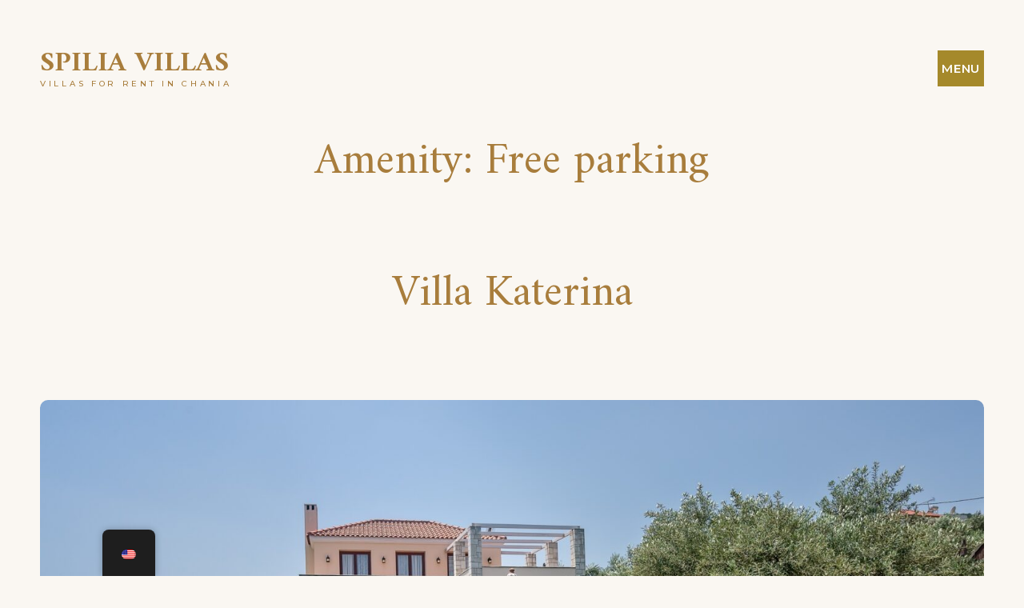

--- FILE ---
content_type: text/html; charset=UTF-8
request_url: https://spilia-villas.gr/accommodation-facility/free-parking/
body_size: 18798
content:
<!doctype html>
<html dir="ltr" lang="en-US" prefix="og: https://ogp.me/ns#">
<head>
    <meta charset="UTF-8">
    <meta name="viewport" content="width=device-width, initial-scale=1">
    <link rel="profile" href="https://gmpg.org/xfn/11">

	<title>Free parking - Spilia Villas</title>

		<!-- All in One SEO 4.6.5 - aioseo.com -->
		<meta name="robots" content="max-image-preview:large" />
		<link rel="canonical" href="https://spilia-villas.gr/accommodation-facility/free-parking/" />
		<meta name="generator" content="All in One SEO (AIOSEO) 4.6.5" />
		<script type="application/ld+json" class="aioseo-schema">
			{"@context":"https:\/\/schema.org","@graph":[{"@type":"BreadcrumbList","@id":"https:\/\/spilia-villas.gr\/accommodation-facility\/free-parking\/#breadcrumblist","itemListElement":[{"@type":"ListItem","@id":"https:\/\/spilia-villas.gr\/#listItem","position":1,"name":"Home","item":"https:\/\/spilia-villas.gr\/","nextItem":"https:\/\/spilia-villas.gr\/accommodation-facility\/free-parking\/#listItem"},{"@type":"ListItem","@id":"https:\/\/spilia-villas.gr\/accommodation-facility\/free-parking\/#listItem","position":2,"name":"Free parking","previousItem":"https:\/\/spilia-villas.gr\/#listItem"}]},{"@type":"CollectionPage","@id":"https:\/\/spilia-villas.gr\/accommodation-facility\/free-parking\/#collectionpage","url":"https:\/\/spilia-villas.gr\/accommodation-facility\/free-parking\/","name":"Free parking - Spilia Villas","inLanguage":"en-US","isPartOf":{"@id":"https:\/\/spilia-villas.gr\/#website"},"breadcrumb":{"@id":"https:\/\/spilia-villas.gr\/accommodation-facility\/free-parking\/#breadcrumblist"}},{"@type":"Organization","@id":"https:\/\/spilia-villas.gr\/#organization","name":"Spilia Villas","description":"Villas for Rent in Chania","url":"https:\/\/spilia-villas.gr\/"},{"@type":"WebSite","@id":"https:\/\/spilia-villas.gr\/#website","url":"https:\/\/spilia-villas.gr\/","name":"Spilia Villas","description":"Villas for Rent in Chania","inLanguage":"en-US","publisher":{"@id":"https:\/\/spilia-villas.gr\/#organization"}}]}
		</script>
		<!-- All in One SEO -->

<link rel='dns-prefetch' href='//unpkg.com' />
<link rel='dns-prefetch' href='//fonts.googleapis.com' />
<link rel="alternate" type="application/rss+xml" title="Spilia Villas &raquo; Feed" href="https://spilia-villas.gr/feed/" />
<link rel="alternate" type="application/rss+xml" title="Spilia Villas &raquo; Comments Feed" href="https://spilia-villas.gr/comments/feed/" />
<link rel="alternate" type="application/rss+xml" title="Spilia Villas &raquo; Free parking Amenity Feed" href="https://spilia-villas.gr/accommodation-facility/free-parking/feed/" />
<style id='wp-img-auto-sizes-contain-inline-css'>
img:is([sizes=auto i],[sizes^="auto," i]){contain-intrinsic-size:3000px 1500px}
/*# sourceURL=wp-img-auto-sizes-contain-inline-css */
</style>
<link rel='stylesheet' id='sbi_styles-css' href='https://spilia-villas.gr/wp-content/plugins/instagram-feed/css/sbi-styles.min.css?ver=6.4.3' media='all' />
<style id='wp-emoji-styles-inline-css'>

	img.wp-smiley, img.emoji {
		display: inline !important;
		border: none !important;
		box-shadow: none !important;
		height: 1em !important;
		width: 1em !important;
		margin: 0 0.07em !important;
		vertical-align: -0.1em !important;
		background: none !important;
		padding: 0 !important;
	}
/*# sourceURL=wp-emoji-styles-inline-css */
</style>
<link rel='stylesheet' id='wp-block-library-css' href='https://spilia-villas.gr/wp-includes/css/dist/block-library/style.min.css?ver=6.9' media='all' />
<style id='global-styles-inline-css'>
:root{--wp--preset--aspect-ratio--square: 1;--wp--preset--aspect-ratio--4-3: 4/3;--wp--preset--aspect-ratio--3-4: 3/4;--wp--preset--aspect-ratio--3-2: 3/2;--wp--preset--aspect-ratio--2-3: 2/3;--wp--preset--aspect-ratio--16-9: 16/9;--wp--preset--aspect-ratio--9-16: 9/16;--wp--preset--color--black: #000000;--wp--preset--color--cyan-bluish-gray: #abb8c3;--wp--preset--color--white: #ffffff;--wp--preset--color--pale-pink: #f78da7;--wp--preset--color--vivid-red: #cf2e2e;--wp--preset--color--luminous-vivid-orange: #ff6900;--wp--preset--color--luminous-vivid-amber: #fcb900;--wp--preset--color--light-green-cyan: #7bdcb5;--wp--preset--color--vivid-green-cyan: #00d084;--wp--preset--color--pale-cyan-blue: #8ed1fc;--wp--preset--color--vivid-cyan-blue: #0693e3;--wp--preset--color--vivid-purple: #9b51e0;--wp--preset--color--color-1: #fc9285;--wp--preset--color--color-2: #455d58;--wp--preset--color--color-3: #dadfde;--wp--preset--color--color-4: #faf7f2;--wp--preset--gradient--vivid-cyan-blue-to-vivid-purple: linear-gradient(135deg,rgb(6,147,227) 0%,rgb(155,81,224) 100%);--wp--preset--gradient--light-green-cyan-to-vivid-green-cyan: linear-gradient(135deg,rgb(122,220,180) 0%,rgb(0,208,130) 100%);--wp--preset--gradient--luminous-vivid-amber-to-luminous-vivid-orange: linear-gradient(135deg,rgb(252,185,0) 0%,rgb(255,105,0) 100%);--wp--preset--gradient--luminous-vivid-orange-to-vivid-red: linear-gradient(135deg,rgb(255,105,0) 0%,rgb(207,46,46) 100%);--wp--preset--gradient--very-light-gray-to-cyan-bluish-gray: linear-gradient(135deg,rgb(238,238,238) 0%,rgb(169,184,195) 100%);--wp--preset--gradient--cool-to-warm-spectrum: linear-gradient(135deg,rgb(74,234,220) 0%,rgb(151,120,209) 20%,rgb(207,42,186) 40%,rgb(238,44,130) 60%,rgb(251,105,98) 80%,rgb(254,248,76) 100%);--wp--preset--gradient--blush-light-purple: linear-gradient(135deg,rgb(255,206,236) 0%,rgb(152,150,240) 100%);--wp--preset--gradient--blush-bordeaux: linear-gradient(135deg,rgb(254,205,165) 0%,rgb(254,45,45) 50%,rgb(107,0,62) 100%);--wp--preset--gradient--luminous-dusk: linear-gradient(135deg,rgb(255,203,112) 0%,rgb(199,81,192) 50%,rgb(65,88,208) 100%);--wp--preset--gradient--pale-ocean: linear-gradient(135deg,rgb(255,245,203) 0%,rgb(182,227,212) 50%,rgb(51,167,181) 100%);--wp--preset--gradient--electric-grass: linear-gradient(135deg,rgb(202,248,128) 0%,rgb(113,206,126) 100%);--wp--preset--gradient--midnight: linear-gradient(135deg,rgb(2,3,129) 0%,rgb(40,116,252) 100%);--wp--preset--font-size--small: 13px;--wp--preset--font-size--medium: 20px;--wp--preset--font-size--large: 36px;--wp--preset--font-size--x-large: 42px;--wp--preset--spacing--20: 0.44rem;--wp--preset--spacing--30: 0.67rem;--wp--preset--spacing--40: 1rem;--wp--preset--spacing--50: 1.5rem;--wp--preset--spacing--60: 2.25rem;--wp--preset--spacing--70: 3.38rem;--wp--preset--spacing--80: 5.06rem;--wp--preset--shadow--natural: 6px 6px 9px rgba(0, 0, 0, 0.2);--wp--preset--shadow--deep: 12px 12px 50px rgba(0, 0, 0, 0.4);--wp--preset--shadow--sharp: 6px 6px 0px rgba(0, 0, 0, 0.2);--wp--preset--shadow--outlined: 6px 6px 0px -3px rgb(255, 255, 255), 6px 6px rgb(0, 0, 0);--wp--preset--shadow--crisp: 6px 6px 0px rgb(0, 0, 0);}:where(.is-layout-flex){gap: 0.5em;}:where(.is-layout-grid){gap: 0.5em;}body .is-layout-flex{display: flex;}.is-layout-flex{flex-wrap: wrap;align-items: center;}.is-layout-flex > :is(*, div){margin: 0;}body .is-layout-grid{display: grid;}.is-layout-grid > :is(*, div){margin: 0;}:where(.wp-block-columns.is-layout-flex){gap: 2em;}:where(.wp-block-columns.is-layout-grid){gap: 2em;}:where(.wp-block-post-template.is-layout-flex){gap: 1.25em;}:where(.wp-block-post-template.is-layout-grid){gap: 1.25em;}.has-black-color{color: var(--wp--preset--color--black) !important;}.has-cyan-bluish-gray-color{color: var(--wp--preset--color--cyan-bluish-gray) !important;}.has-white-color{color: var(--wp--preset--color--white) !important;}.has-pale-pink-color{color: var(--wp--preset--color--pale-pink) !important;}.has-vivid-red-color{color: var(--wp--preset--color--vivid-red) !important;}.has-luminous-vivid-orange-color{color: var(--wp--preset--color--luminous-vivid-orange) !important;}.has-luminous-vivid-amber-color{color: var(--wp--preset--color--luminous-vivid-amber) !important;}.has-light-green-cyan-color{color: var(--wp--preset--color--light-green-cyan) !important;}.has-vivid-green-cyan-color{color: var(--wp--preset--color--vivid-green-cyan) !important;}.has-pale-cyan-blue-color{color: var(--wp--preset--color--pale-cyan-blue) !important;}.has-vivid-cyan-blue-color{color: var(--wp--preset--color--vivid-cyan-blue) !important;}.has-vivid-purple-color{color: var(--wp--preset--color--vivid-purple) !important;}.has-black-background-color{background-color: var(--wp--preset--color--black) !important;}.has-cyan-bluish-gray-background-color{background-color: var(--wp--preset--color--cyan-bluish-gray) !important;}.has-white-background-color{background-color: var(--wp--preset--color--white) !important;}.has-pale-pink-background-color{background-color: var(--wp--preset--color--pale-pink) !important;}.has-vivid-red-background-color{background-color: var(--wp--preset--color--vivid-red) !important;}.has-luminous-vivid-orange-background-color{background-color: var(--wp--preset--color--luminous-vivid-orange) !important;}.has-luminous-vivid-amber-background-color{background-color: var(--wp--preset--color--luminous-vivid-amber) !important;}.has-light-green-cyan-background-color{background-color: var(--wp--preset--color--light-green-cyan) !important;}.has-vivid-green-cyan-background-color{background-color: var(--wp--preset--color--vivid-green-cyan) !important;}.has-pale-cyan-blue-background-color{background-color: var(--wp--preset--color--pale-cyan-blue) !important;}.has-vivid-cyan-blue-background-color{background-color: var(--wp--preset--color--vivid-cyan-blue) !important;}.has-vivid-purple-background-color{background-color: var(--wp--preset--color--vivid-purple) !important;}.has-black-border-color{border-color: var(--wp--preset--color--black) !important;}.has-cyan-bluish-gray-border-color{border-color: var(--wp--preset--color--cyan-bluish-gray) !important;}.has-white-border-color{border-color: var(--wp--preset--color--white) !important;}.has-pale-pink-border-color{border-color: var(--wp--preset--color--pale-pink) !important;}.has-vivid-red-border-color{border-color: var(--wp--preset--color--vivid-red) !important;}.has-luminous-vivid-orange-border-color{border-color: var(--wp--preset--color--luminous-vivid-orange) !important;}.has-luminous-vivid-amber-border-color{border-color: var(--wp--preset--color--luminous-vivid-amber) !important;}.has-light-green-cyan-border-color{border-color: var(--wp--preset--color--light-green-cyan) !important;}.has-vivid-green-cyan-border-color{border-color: var(--wp--preset--color--vivid-green-cyan) !important;}.has-pale-cyan-blue-border-color{border-color: var(--wp--preset--color--pale-cyan-blue) !important;}.has-vivid-cyan-blue-border-color{border-color: var(--wp--preset--color--vivid-cyan-blue) !important;}.has-vivid-purple-border-color{border-color: var(--wp--preset--color--vivid-purple) !important;}.has-vivid-cyan-blue-to-vivid-purple-gradient-background{background: var(--wp--preset--gradient--vivid-cyan-blue-to-vivid-purple) !important;}.has-light-green-cyan-to-vivid-green-cyan-gradient-background{background: var(--wp--preset--gradient--light-green-cyan-to-vivid-green-cyan) !important;}.has-luminous-vivid-amber-to-luminous-vivid-orange-gradient-background{background: var(--wp--preset--gradient--luminous-vivid-amber-to-luminous-vivid-orange) !important;}.has-luminous-vivid-orange-to-vivid-red-gradient-background{background: var(--wp--preset--gradient--luminous-vivid-orange-to-vivid-red) !important;}.has-very-light-gray-to-cyan-bluish-gray-gradient-background{background: var(--wp--preset--gradient--very-light-gray-to-cyan-bluish-gray) !important;}.has-cool-to-warm-spectrum-gradient-background{background: var(--wp--preset--gradient--cool-to-warm-spectrum) !important;}.has-blush-light-purple-gradient-background{background: var(--wp--preset--gradient--blush-light-purple) !important;}.has-blush-bordeaux-gradient-background{background: var(--wp--preset--gradient--blush-bordeaux) !important;}.has-luminous-dusk-gradient-background{background: var(--wp--preset--gradient--luminous-dusk) !important;}.has-pale-ocean-gradient-background{background: var(--wp--preset--gradient--pale-ocean) !important;}.has-electric-grass-gradient-background{background: var(--wp--preset--gradient--electric-grass) !important;}.has-midnight-gradient-background{background: var(--wp--preset--gradient--midnight) !important;}.has-small-font-size{font-size: var(--wp--preset--font-size--small) !important;}.has-medium-font-size{font-size: var(--wp--preset--font-size--medium) !important;}.has-large-font-size{font-size: var(--wp--preset--font-size--large) !important;}.has-x-large-font-size{font-size: var(--wp--preset--font-size--x-large) !important;}
/*# sourceURL=global-styles-inline-css */
</style>

<style id='classic-theme-styles-inline-css'>
/*! This file is auto-generated */
.wp-block-button__link{color:#fff;background-color:#32373c;border-radius:9999px;box-shadow:none;text-decoration:none;padding:calc(.667em + 2px) calc(1.333em + 2px);font-size:1.125em}.wp-block-file__button{background:#32373c;color:#fff;text-decoration:none}
/*# sourceURL=/wp-includes/css/classic-themes.min.css */
</style>
<link rel='stylesheet' id='fontawesome-free-css' href='https://spilia-villas.gr/wp-content/plugins/getwid/vendors/fontawesome-free/css/all.min.css?ver=5.5.0' media='all' />
<link rel='stylesheet' id='slick-css' href='https://spilia-villas.gr/wp-content/plugins/getwid/vendors/slick/slick/slick.min.css?ver=1.9.0' media='all' />
<link rel='stylesheet' id='slick-theme-css' href='https://spilia-villas.gr/wp-content/plugins/getwid/vendors/slick/slick/slick-theme.min.css?ver=1.9.0' media='all' />
<link rel='stylesheet' id='fancybox-css' href='https://spilia-villas.gr/wp-content/plugins/getwid/vendors/fancybox/jquery.fancybox.min.css?ver=3.5.7' media='all' />
<link rel='stylesheet' id='getwid-blocks-css' href='https://spilia-villas.gr/wp-content/plugins/getwid/assets/css/blocks.style.css?ver=2.0.9' media='all' />
<style id='getwid-blocks-inline-css'>
.wp-block-getwid-section .wp-block-getwid-section__wrapper .wp-block-getwid-section__inner-wrapper{max-width: 780px;}
/*# sourceURL=getwid-blocks-inline-css */
</style>
<link rel='stylesheet' id='DOPBSP-css-dopselect-css' href='https://spilia-villas.gr/wp-content/plugins/booking-system/libraries/css/jquery.dop.Select.css?ver=6.9' media='all' />
<link rel='stylesheet' id='contact-form-7-css' href='https://spilia-villas.gr/wp-content/plugins/contact-form-7/includes/css/styles.css?ver=5.9.6' media='all' />
<link rel='stylesheet' id='mphb-kbwood-datepick-css-css' href='https://spilia-villas.gr/wp-content/plugins/motopress-hotel-booking/vendors/kbwood/datepick/jquery.datepick.css?ver=4.7.0' media='all' />
<link rel='stylesheet' id='mphb-css' href='https://spilia-villas.gr/wp-content/plugins/motopress-hotel-booking/assets/css/mphb.min.css?ver=4.7.0' media='all' />
<link rel='stylesheet' id='trp-floater-language-switcher-style-css' href='https://spilia-villas.gr/wp-content/plugins/translatepress-multilingual/assets/css/trp-floater-language-switcher.css?ver=2.8.0' media='all' />
<link rel='stylesheet' id='trp-language-switcher-style-css' href='https://spilia-villas.gr/wp-content/plugins/translatepress-multilingual/assets/css/trp-language-switcher.css?ver=2.8.0' media='all' />
<link rel='stylesheet' id='albatross-fonts-css' href='https://fonts.googleapis.com/css2?family=Amiri%3Aital%2Cwght%400%2C400%3B0%2C700%3B1%2C400%3B1%2C700&#038;family=Montserrat%3Aital%2Cwght%400%2C400%3B0%2C500%3B0%2C600%3B0%2C700%3B1%2C400%3B1%2C500%3B1%2C600%3B1%2C700&#038;display=swap&#038;ver=1.2.2' media='all' />
<link rel='stylesheet' id='albatross-style-css' href='https://spilia-villas.gr/wp-content/themes/albatross/style.css?ver=1.2.2' media='all' />
<style id='albatross-style-inline-css'>
	a, a:hover, a:focus, a:active,
	.albatross-button,
	.an_mailchimp_wrapper form .mpam-submit,
	.social-menu a:hover,
	.main-navigation li:hover > a,
	.main-navigation .current_page_item > a,
	.main-navigation .current-menu-item > a,
	.main-navigation .current_page_ancestor > a,
	.main-navigation .current-menu-ancestor > a,
	.primary-menu-more li.opened > a,
	.primary-menu-more li.focus > a,
	.primary-menu-more li:hover > a,
	.header-menu-container li.opened > a,
	.header-menu-container li.focus > a,
	.header-menu-container li:hover > a,
	.primary-menu-more .current_page_item > a,
	.primary-menu-more .current-menu-item > a,
	.primary-menu-more .current_page_ancestor > a,
	.primary-menu-more .current-menu-ancestor > a,
	.header-menu-container .current_page_item > a,
	.header-menu-container .current-menu-item > a,
	.header-menu-container .current_page_ancestor > a,
	.header-menu-container .current-menu-ancestor > a,
	.post-navigation .nav-links a:hover,
	.navigation.pagination .page-numbers.next:hover,
	.navigation.pagination .page-numbers.prev:hover,
	.footer-widgets a:hover,
	.entry-title a:hover,
	.entry-meta a:hover,
	.byline a:hover,
	.tags-links a:hover,
	.comments-link a:hover,
	.comment-list .comment-metadata a:hover,
	.mphb_sc_room-wrapper .type-mphb_room_type .mphb-view-details-button,
	.mphb_sc_search_results-wrapper .type-mphb_room_type .mphb-view-details-button,
	.mphb_sc_rooms-wrapper .type-mphb_room_type .mphb-view-details-button,
	.mphb_widget_rooms-wrapper .mphb-widget-room-type-title a:hover,
	.mphb_sc_rooms-wrapper.slider .type-mphb_room_type .mphb-to-book-btn-wrapper .mphb-book-button:hover,
	.mphb-single-room-type-attributes li:before,
	.mphb-loop-room-type-attributes li:before,
	.mphb-widget-room-type-attributes li:before,
	.loop-room-short-attributes li:before,
	.mphb-single-room-type-attributes li.mphb-room-type-rating:before,
	.mphb-loop-room-type-attributes li.mphb-room-type-rating:before,
	.mphb-widget-room-type-attributes li.mphb-room-type-rating:before,
	.loop-room-short-attributes li.mphb-room-type-rating:before,
	.mphb-single-room-type-attributes a:hover,
	.mphb-loop-room-type-attributes a:hover,
	.mphb-widget-room-type-attributes a:hover,
	.loop-room-short-attributes a:hover,
	.mphb-regular-price,
	.datepick .datepick-cmd-today:hover,
	.datepick .datepick-ctrl a:hover,
	.mphbr-star-rating > span,
	.mphb-reserve-rooms-details .mphb-room-rate-variant .mphb-price,
	.stratum-advanced-posts.layout-carousel .swiper-container .swiper-slide .stratum-advanced-posts__post-title a:hover,
	.stratum-advanced-posts.layout-carousel .swiper-container .swiper-slide .stratum-advanced-posts__entry-footer .posted-on a:hover
	{
		color: #a5892b;
	}

	.main-navigation li:hover > .dropdown-toggle
	{
		background-image: linear-gradient(#a5892b, #a5892b), linear-gradient(#a5892b, #a5892b);
	}

	.site-header .header-dropdown-toggle.toggled-on
	{
		border: 2px solid #a5892b;
	}

	.cat-links a:hover
	{
		background: #a5892b;
		border-color: #a5892b;
	}

	.front-page-sidebar-wrapper .widget_mphb_search_availability_widget .mphb_widget_search-submit-button-wrapper input:hover,
	.wp-block-button__link:hover,
	.wp-block-button__link:focus,
	.wp-block-button__link:active,
	.wp-block-button__link:visited,
	.datepick .datepick-cmd-next:hover:not(.datepick-disabled),
	.datepick .datepick-cmd-prev:hover:not(.datepick-disabled)
	{
		background: #a5892b;
	}

	.site-header .header-dropdown-toggle,
	button:hover, .edit-link .post-edit-link:hover,
	input[type="button"]:hover,
	input[type="reset"]:hover,
	input[type="submit"]:hover,
	.button:hover,
	.stratum-advanced-posts.layout-carousel .swiper-container .swiper-slide .stratum-advanced-posts__read-more a:hover,
	.more-link:hover,
	button:focus,
	.edit-link .post-edit-link:focus,
	input[type="button"]:focus,
	input[type="reset"]:focus,
	input[type="submit"]:focus,
	.button:focus,
	.stratum-advanced-posts.layout-carousel .swiper-container .swiper-slide .stratum-advanced-posts__read-more a:focus,
	.more-link:focus,
	.wp-block-file a.wp-block-file__button:hover, .wp-block-file a.wp-block-file__button:visited,
	.wp-block-file a.wp-block-file__button:focus, .wp-block-file a.wp-block-file__button:active
	{
		background-color: #a5892b;
	}	input[type="text"],
	input[type="email"],
	input[type="url"],
	input[type="password"],
	input[type="search"],
	input[type="number"],
	input[type="tel"],
	input[type="range"],
	input[type="date"],
	input[type="month"],
	input[type="week"],
	input[type="time"],
	input[type="datetime"],
	input[type="datetime-local"],
	input[type="color"],
	textarea,
	select,
	body,
	button,
	input,
	select,
	optgroup,
	.main-navigation,
	.primary-menu-more ul ul a,
	.header-menu-container ul ul a,
	.front-page-sidebar-wrapper .widget_mphb_search_availability_widget .mphb_widget_search-submit-button-wrapper input,
	.mphb_sc_room-wrapper .type-mphb_room_type .mphb-view-details-button:hover,
	.mphb_sc_search_results-wrapper .type-mphb_room_type .mphb-view-details-button:hover,
	.mphb_sc_rooms-wrapper .type-mphb_room_type .mphb-view-details-button:hover,
	.datepick .datepick-cmd-next,
	.datepick .datepick-cmd-prev,
	.datepick .datepick-month table td .mphb-out-of-season-date--check-in,
	.datepick .datepick-month table td .mphb-out-of-season-date--check-out,
	.datepick .datepick-month table td .mphb-mark-as-unavailable--check-in,
	.datepick .datepick-month table td .mphb-mark-as-unavailable--check-out
	{
		color: #d7b968;
	}

	button,
	.edit-link .post-edit-link,
	input[type="button"],
	input[type="reset"],
	input[type="submit"],
	.button,
	.stratum-advanced-posts.layout-carousel .swiper-container .swiper-slide .stratum-advanced-posts__read-more a,
	.more-link,
	.navigation.pagination .page-numbers.current,
	.navigation.pagination .page-numbers:hover,
	.site-footer,
	.front-page-header:after,
	.front-page-header .front-page-slider[data-fade="1"] .slide-image:before,
	.wp-block-file a.wp-block-file__button
	{
		background: #d7b968;
	}

	.site-header .header-dropdown-toggle:focus,
	.site-header .header-dropdown-toggle:hover,
	.wp-block-button__link
	{
		background-color: #d7b968;
	}

	.site-header .header-dropdown-toggle.toggled-on:hover,
	.site-header .header-dropdown-toggle.toggled-on:focus
	{
		border-color: #d7b968;
	}

	.site-footer .scroll-to-top-button:hover svg,
	body.page-has-thumbnail .page-header-wrapper .scroll-to-content-button svg,
	.type-mphb_room_type ul.flex-direction-nav .flex-nav-next a svg,
	.type-mphb_room_type ul.flex-direction-nav .flex-nav-prev a svg
	{
		fill: #d7b968;
	}

	.datepick .datepick-month table td .mphb-check-in-date,
	.datepick .datepick-month table td .mphb-selected-date,
	.datepick .datepick-month table td .datepick-selected,
	.datepick .datepick-month table td .datepick-highlight
	{
		background: #d7b968 !important;
	}	.front-page-sidebar-wrapper
	{
		background: #a5892b;
	}
	.front-page-sidebar-wrapper .widget_mphb_search_availability_widget input[type="text"],
	.front-page-sidebar-wrapper .widget_mphb_search_availability_widget select
	{
		background-color: #a5892b;
	}
			body,
			input,
			select,
			optgroup,
			textarea
			{
				color: #a87d3c;
			}			h1,
			h2,
			h3,
			h4,
			h5,
			h6
			{
				color: #a87d3c;
			}	.site-header .header-dropdown-content
	{
		background-color: #faf7f2;
	}

/*# sourceURL=albatross-style-inline-css */
</style>
<style id='wp-block-button-inline-css'>
.wp-block-button__link{align-content:center;box-sizing:border-box;cursor:pointer;display:inline-block;height:100%;text-align:center;word-break:break-word}.wp-block-button__link.aligncenter{text-align:center}.wp-block-button__link.alignright{text-align:right}:where(.wp-block-button__link){border-radius:9999px;box-shadow:none;padding:calc(.667em + 2px) calc(1.333em + 2px);text-decoration:none}.wp-block-button[style*=text-decoration] .wp-block-button__link{text-decoration:inherit}.wp-block-buttons>.wp-block-button.has-custom-width{max-width:none}.wp-block-buttons>.wp-block-button.has-custom-width .wp-block-button__link{width:100%}.wp-block-buttons>.wp-block-button.has-custom-font-size .wp-block-button__link{font-size:inherit}.wp-block-buttons>.wp-block-button.wp-block-button__width-25{width:calc(25% - var(--wp--style--block-gap, .5em)*.75)}.wp-block-buttons>.wp-block-button.wp-block-button__width-50{width:calc(50% - var(--wp--style--block-gap, .5em)*.5)}.wp-block-buttons>.wp-block-button.wp-block-button__width-75{width:calc(75% - var(--wp--style--block-gap, .5em)*.25)}.wp-block-buttons>.wp-block-button.wp-block-button__width-100{flex-basis:100%;width:100%}.wp-block-buttons.is-vertical>.wp-block-button.wp-block-button__width-25{width:25%}.wp-block-buttons.is-vertical>.wp-block-button.wp-block-button__width-50{width:50%}.wp-block-buttons.is-vertical>.wp-block-button.wp-block-button__width-75{width:75%}.wp-block-button.is-style-squared,.wp-block-button__link.wp-block-button.is-style-squared{border-radius:0}.wp-block-button.no-border-radius,.wp-block-button__link.no-border-radius{border-radius:0!important}:root :where(.wp-block-button .wp-block-button__link.is-style-outline),:root :where(.wp-block-button.is-style-outline>.wp-block-button__link){border:2px solid;padding:.667em 1.333em}:root :where(.wp-block-button .wp-block-button__link.is-style-outline:not(.has-text-color)),:root :where(.wp-block-button.is-style-outline>.wp-block-button__link:not(.has-text-color)){color:currentColor}:root :where(.wp-block-button .wp-block-button__link.is-style-outline:not(.has-background)),:root :where(.wp-block-button.is-style-outline>.wp-block-button__link:not(.has-background)){background-color:initial;background-image:none}
/*# sourceURL=https://spilia-villas.gr/wp-includes/blocks/button/style.min.css */
</style>
<style id='wp-block-search-inline-css'>
.wp-block-search__button{margin-left:10px;word-break:normal}.wp-block-search__button.has-icon{line-height:0}.wp-block-search__button svg{height:1.25em;min-height:24px;min-width:24px;width:1.25em;fill:currentColor;vertical-align:text-bottom}:where(.wp-block-search__button){border:1px solid #ccc;padding:6px 10px}.wp-block-search__inside-wrapper{display:flex;flex:auto;flex-wrap:nowrap;max-width:100%}.wp-block-search__label{width:100%}.wp-block-search.wp-block-search__button-only .wp-block-search__button{box-sizing:border-box;display:flex;flex-shrink:0;justify-content:center;margin-left:0;max-width:100%}.wp-block-search.wp-block-search__button-only .wp-block-search__inside-wrapper{min-width:0!important;transition-property:width}.wp-block-search.wp-block-search__button-only .wp-block-search__input{flex-basis:100%;transition-duration:.3s}.wp-block-search.wp-block-search__button-only.wp-block-search__searchfield-hidden,.wp-block-search.wp-block-search__button-only.wp-block-search__searchfield-hidden .wp-block-search__inside-wrapper{overflow:hidden}.wp-block-search.wp-block-search__button-only.wp-block-search__searchfield-hidden .wp-block-search__input{border-left-width:0!important;border-right-width:0!important;flex-basis:0;flex-grow:0;margin:0;min-width:0!important;padding-left:0!important;padding-right:0!important;width:0!important}:where(.wp-block-search__input){appearance:none;border:1px solid #949494;flex-grow:1;font-family:inherit;font-size:inherit;font-style:inherit;font-weight:inherit;letter-spacing:inherit;line-height:inherit;margin-left:0;margin-right:0;min-width:3rem;padding:8px;text-decoration:unset!important;text-transform:inherit}:where(.wp-block-search__button-inside .wp-block-search__inside-wrapper){background-color:#fff;border:1px solid #949494;box-sizing:border-box;padding:4px}:where(.wp-block-search__button-inside .wp-block-search__inside-wrapper) .wp-block-search__input{border:none;border-radius:0;padding:0 4px}:where(.wp-block-search__button-inside .wp-block-search__inside-wrapper) .wp-block-search__input:focus{outline:none}:where(.wp-block-search__button-inside .wp-block-search__inside-wrapper) :where(.wp-block-search__button){padding:4px 8px}.wp-block-search.aligncenter .wp-block-search__inside-wrapper{margin:auto}.wp-block[data-align=right] .wp-block-search.wp-block-search__button-only .wp-block-search__inside-wrapper{float:right}
/*# sourceURL=https://spilia-villas.gr/wp-includes/blocks/search/style.min.css */
</style>
<link rel='stylesheet' id='site-reviews-css' href='https://spilia-villas.gr/wp-content/plugins/site-reviews/assets/styles/default.css?ver=7.2.13' media='all' />
<style id='site-reviews-inline-css'>
:root{--glsr-star-empty:url(https://spilia-villas.gr/wp-content/plugins/site-reviews/assets/images/stars/default/star-empty.svg);--glsr-star-error:url(https://spilia-villas.gr/wp-content/plugins/site-reviews/assets/images/stars/default/star-error.svg);--glsr-star-full:url(https://spilia-villas.gr/wp-content/plugins/site-reviews/assets/images/stars/default/star-full.svg);--glsr-star-half:url(https://spilia-villas.gr/wp-content/plugins/site-reviews/assets/images/stars/default/star-half.svg)}

/*# sourceURL=site-reviews-inline-css */
</style>
<script src="https://spilia-villas.gr/wp-includes/js/jquery/jquery.min.js?ver=3.7.1" id="jquery-core-js"></script>
<script src="https://spilia-villas.gr/wp-includes/js/jquery/jquery-migrate.min.js?ver=3.4.1" id="jquery-migrate-js"></script>
<script src="https://spilia-villas.gr/wp-content/plugins/booking-system/libraries/js/dop-prototypes.js?ver=6.9" id="DOP-js-prototypes-js"></script>
<link rel="https://api.w.org/" href="https://spilia-villas.gr/wp-json/" /><link rel="alternate" title="JSON" type="application/json" href="https://spilia-villas.gr/wp-json/wp/v2/mphb_room_type_facility/7" /><link rel="EditURI" type="application/rsd+xml" title="RSD" href="https://spilia-villas.gr/xmlrpc.php?rsd" />
<meta name="generator" content="WordPress 6.9" />
<link rel="alternate" hreflang="en-US" href="https://spilia-villas.gr/accommodation-facility/free-parking/"/>
<link rel="alternate" hreflang="el" href="https://spilia-villas.gr/el/accommodation-facility/free-parking/"/>
<link rel="alternate" hreflang="en" href="https://spilia-villas.gr/accommodation-facility/free-parking/"/>
		<script>
			document.documentElement.className = document.documentElement.className.replace('no-js', 'js');
		</script>
				<style>
			.no-js img.lazyload {
				display: none;
			}

			figure.wp-block-image img.lazyloading {
				min-width: 150px;
			}

						.lazyload, .lazyloading {
				opacity: 0;
			}

			.lazyloaded {
				opacity: 1;
				transition: opacity 400ms;
				transition-delay: 0ms;
			}

					</style>
		<meta name="generator" content="Elementor 3.22.3; features: e_optimized_assets_loading, e_optimized_css_loading, additional_custom_breakpoints; settings: css_print_method-external, google_font-enabled, font_display-swap">
<link rel="icon" href="https://spilia-villas.gr/wp-content/uploads/2024/07/cropped-logo-fav-32x32.jpg" sizes="32x32" />
<link rel="icon" href="https://spilia-villas.gr/wp-content/uploads/2024/07/cropped-logo-fav-192x192.jpg" sizes="192x192" />
<link rel="apple-touch-icon" href="https://spilia-villas.gr/wp-content/uploads/2024/07/cropped-logo-fav-180x180.jpg" />
<meta name="msapplication-TileImage" content="https://spilia-villas.gr/wp-content/uploads/2024/07/cropped-logo-fav-270x270.jpg" />
		<style id="wp-custom-css">
			.site-header .header-dropdown-toggle {
		padding: 10px 3px;
}

img {
    border-radius: 10px;
}
.description p{
	text-shadow: 2px 2px 5px #2A3439;
}
.title{
	color: #faf7f2;
}
.slide-header h2{
	text-shadow: 2px 2px 5px #2A3439;
}
::placeholder {
	color: #fff;
	opacity:1;
}
.title-wrapper{
  letter-spacing:0px;
	}
.type-mphb_room_type .mphb-regular-price {
	display:none;!important
}


.datepick .datepick-month table td .mphb-available-date {
	background-color:#00aa0040;
	color:#00614d;
}


.datepick .datepick-month table td .mphb-mark-as-unavailable--check-out:before{
		background-color:#00aa0040;
}

.datepick .datepick-month table td .mphb-mark-as-unavailable--check-out {
	color:#00614d;
}

.datepick .datepick-month table td .mphb-mark-as-unavailable--check-in{
	color:#80a19a;
}

.datepick .datepick-month table td .mphb-out-of-season-date--check-in{
		color:#80a19a;

}
::placeholder {
  color: #e0cbab;
  opacity: 1; /* Firefox */
}

::-ms-input-placeholder { /* Edge 12 -18 */
  color: #e0cbab;
}

    body.page .entry-title, body.single .entry-title {
        font-size: 62px;
        line-height: 65px;
        color: #a5892b;
        font-weight: bold;
    }

.site-header .header-dropdown-toggle {
        color: #fff;
    }
.post-navigation-wrapper.room-types-navigation {
    background: #fff;
    padding: 0;
    display: none;
}


.mphb_sc_rooms-wrapper.slider .slick-list {
        padding: 0px!important;
    }

@media (min-width: 768px) {
    .mphb_sc_rooms-wrapper.slider .slick-list {
        padding: 0px!important;
    }
}

    .mphb_sc_rooms-wrapper.slider .type-mphb_room_type {
        padding: 0px!important;
    }

#page-content > div > section.elementor-section.elementor-top-section.elementor-element.elementor-element-6b99895.elementor-section-boxed.elementor-section-height-default.elementor-section-height-default > div > div > div > div > div > div > div > div > div > div.mphb-room-type.post-75.mphb_room_type.type-mphb_room_type.status-publish.has-post-thumbnail.mphb-room-type-adults-6.mphb-room-type-children-0.slick-slide.slick-active{
	padding-left:10px!important
}
#page-content > div > section.elementor-section.elementor-top-section.elementor-element.elementor-element-6b99895.elementor-section-boxed.elementor-section-height-default.elementor-section-height-default > div > div > div > div > div > div > div > div > div > div.mphb-room-type.post-72.mphb_room_type.type-mphb_room_type.status-publish.has-post-thumbnail.mphb_room_type_facility-air-conditioning.mphb_room_type_facility-air-conditioning-throughout-the-villa.mphb_room_type_facility-bathroom-essentials.mphb_room_type_facility-bedroom-comforts.mphb_room_type_facility-free-parking.mphb_room_type_facility-free-wi-fi.mphb_room_type_facility-fully-equipped-kitchen-with-oven-and-4-hobs-coffee-machine-toaster-fridge-freezer-dishwasher-and-washing-machine-accessed-externally.mphb_room_type_facility-hair-dryer.mphb_room_type_facility-laundry.mphb_room_type_facility-pool.mphb_room_type_facility-terrace.mphb_room_type_facility-wi-fi.mphb-room-type-adults-2.mphb-room-type-children-2.slick-slide.slick-current.slick-active{
		padding-right:10px!important

}

#page-content > div > section.elementor-section.elementor-top-section.elementor-element.elementor-element-6b99895.elementor-section-boxed.elementor-section-height-default.elementor-section-height-default > div > div > div > div > div > div > div > div > div > div.mphb-room-type.post-72.mphb_room_type.type-mphb_room_type.status-publish.has-post-thumbnail.mphb_room_type_facility-air-conditioning.mphb_room_type_facility-air-conditioning-throughout-the-villa.mphb_room_type_facility-bathroom-essentials.mphb_room_type_facility-bedroom-comforts.mphb_room_type_facility-free-parking.mphb_room_type_facility-free-wi-fi.mphb_room_type_facility-fully-equipped-kitchen-with-oven-and-4-hobs-coffee-machine-toaster-fridge-freezer-dishwasher-and-washing-machine-accessed-externally.mphb_room_type_facility-hair-dryer.mphb_room_type_facility-laundry.mphb_room_type_facility-pool.mphb_room_type_facility-terrace.mphb_room_type_facility-wi-fi.mphb-room-type-adults-2.mphb-room-type-children-2.slick-slide.slick-current.slick-active{
	width:50%!important;
}

#page-content > div > section.elementor-section.elementor-top-section.elementor-element.elementor-element-6b99895.elementor-section-boxed.elementor-section-height-default.elementor-section-height-default > div > div > div > div > div > div > div > div > div > div.mphb-room-type.post-75.mphb_room_type.type-mphb_room_type.status-publish.has-post-thumbnail.mphb-room-type-adults-6.mphb-room-type-children-0.slick-slide.slick-active{
	width:50%!important;
}


.mphb-flexslider ul.slides img {
   
    object-fit: cover!important;
}

.elementor-column-gap-default>.elementor-column>.elementor-element-populated {
    padding: 0px!important;
}


.elementor-widget-heading.outlined .elementor-heading-title {
    -webkit-text-stroke: 1px #A18A3D!important;
}

    .main-navigation .primary-menu > ul > li, .main-navigation .primary-menu > li {
        padding: 0 30px;
			width: 20%;}

.main-navigation .primary-menu > li > a {
        font-size: 30px;
        line-height: 30px;
    }

.main-navigation .primary-menu > ul > li:after, .main-navigation .primary-menu > li:after {
	background: none; }

.site-header .header-dropdown-toggle.toggled-on {
 
    background-image: url('https://spilia-villas.gr/wp-content/uploads/2024/07/close.png')!important;
}


@media (max-width: 768px) {
.main-navigation ul {
	display: contents;}
}

.phone-link {
	display: inline-block;
	vertical-align: middle;
}

.icon { margin-left:20px!important;
	 width: 26px; 
	 height: 26px;  	
	display: inline-block;
	 vertical-align: middle; 
}
 .contact {
            display: flex;
            align-items: center; 
        }

.front-page-header {
    width: 100%;
    height: 100%;
    background-repeat: no-repeat;
    background-size: cover;
}		</style>
		<style id="wpforms-css-vars-root">
				:root {
					--wpforms-field-border-radius: 3px;
--wpforms-field-border-style: solid;
--wpforms-field-border-size: 1px;
--wpforms-field-background-color: #ffffff;
--wpforms-field-border-color: rgba( 0, 0, 0, 0.25 );
--wpforms-field-border-color-spare: rgba( 0, 0, 0, 0.25 );
--wpforms-field-text-color: rgba( 0, 0, 0, 0.7 );
--wpforms-field-menu-color: #ffffff;
--wpforms-label-color: rgba( 0, 0, 0, 0.85 );
--wpforms-label-sublabel-color: rgba( 0, 0, 0, 0.55 );
--wpforms-label-error-color: #d63637;
--wpforms-button-border-radius: 3px;
--wpforms-button-border-style: none;
--wpforms-button-border-size: 1px;
--wpforms-button-background-color: #066aab;
--wpforms-button-border-color: #066aab;
--wpforms-button-text-color: #ffffff;
--wpforms-page-break-color: #066aab;
--wpforms-background-image: none;
--wpforms-background-position: center center;
--wpforms-background-repeat: no-repeat;
--wpforms-background-size: cover;
--wpforms-background-width: 100px;
--wpforms-background-height: 100px;
--wpforms-background-color: rgba( 0, 0, 0, 0 );
--wpforms-background-url: none;
--wpforms-container-padding: 0px;
--wpforms-container-border-style: none;
--wpforms-container-border-width: 1px;
--wpforms-container-border-color: #000000;
--wpforms-container-border-radius: 3px;
--wpforms-field-size-input-height: 43px;
--wpforms-field-size-input-spacing: 15px;
--wpforms-field-size-font-size: 16px;
--wpforms-field-size-line-height: 19px;
--wpforms-field-size-padding-h: 14px;
--wpforms-field-size-checkbox-size: 16px;
--wpforms-field-size-sublabel-spacing: 5px;
--wpforms-field-size-icon-size: 1;
--wpforms-label-size-font-size: 16px;
--wpforms-label-size-line-height: 19px;
--wpforms-label-size-sublabel-font-size: 14px;
--wpforms-label-size-sublabel-line-height: 17px;
--wpforms-button-size-font-size: 17px;
--wpforms-button-size-height: 41px;
--wpforms-button-size-padding-h: 15px;
--wpforms-button-size-margin-top: 10px;
--wpforms-container-shadow-size-box-shadow: none;

				}
			</style></head>

<body class="archive tax-mphb_room_type_facility term-free-parking term-7 wp-embed-responsive wp-theme-albatross translatepress-en_US hfeed elementor-default elementor-kit-4">
<div id="page" class="site">
    <a class="skip-link screen-reader-text" href="#primary">Skip to content</a>

    <header id="masthead"
            class="site-header">
        <div class="site-header-container">
            <div class="default-navigation">
                <div class="site-branding">
					                    <div class="title-wrapper">
						                            <p class="site-title"><a href="https://spilia-villas.gr/"
                                                     rel="home">Spilia Villas</a></p>
						                            <p class="site-description">Villas for Rent in Chania</p>
						                    </div>
                </div><!-- .site-branding -->
				            </div>
            <div class="navigation-container">

				
                <div class="header-dropdown">
                    <button id="header-dropdown-toggle" class="header-dropdown-toggle" aria-controls="header-dropdown"
                            aria-expanded="false">Menu</button>
                    <div class="header-dropdown-content">
                        <div class="header-dropdown-content-wrapper">
                            <nav id="site-navigation" class="main-navigation">
								<div class="primary-menu-container"><ul id="primary-menu" class="primary-menu"><li id="menu-item-2773" class="menu-item menu-item-type-post_type menu-item-object-page menu-item-2773"><a href="https://spilia-villas.gr/villas/">Villas</a></li>
<li id="menu-item-2774" class="menu-item menu-item-type-post_type menu-item-object-page menu-item-2774"><a href="https://spilia-villas.gr/gallery-2/">Gallery</a></li>
<li id="menu-item-2809" class="menu-item menu-item-type-post_type menu-item-object-page menu-item-2809"><a href="https://spilia-villas.gr/location/">Location</a></li>
<li id="menu-item-2970" class="menu-item menu-item-type-post_type menu-item-object-page menu-item-2970"><a href="https://spilia-villas.gr/reviews/">Reviews</a></li>
<li id="menu-item-343" class="menu-item menu-item-type-post_type menu-item-object-page menu-item-343"><a href="https://spilia-villas.gr/contact-us/">Contact us</a></li>
</ul></div>                            </nav><!-- #site-navigation -->
							
<div class="header-sidebar-wrapper">
    <div id="header-sidebar" class="header-sidebar">
		            <div class="widget-area">
				<section id="text-47" class="widget widget_text">			<div class="textwidget"><p>Epar. Odos Kalimvariou &#8211; Panethimnos, Spilia 73006, Chania, Greece</p>
</div>
		</section>            </div>
		            <div class="widget-area">
				<section id="text-48" class="widget widget_text">			<div class="textwidget"><p class="contact">
        Reservation:<a href="tel:+30 6972423673" class="phone-link">+30 6972423673</a><br />
        <img decoding="async" data-src="https://spilia-villas.gr/wp-content/uploads/2024/07/WhatsApp_icon.png" alt="whatsapp" class="icon lazyload" src="[data-uri]" style="--smush-placeholder-width: 662px; --smush-placeholder-aspect-ratio: 662/664;"><noscript><img decoding="async" data-src="https://spilia-villas.gr/wp-content/uploads/2024/07/WhatsApp_icon.png" alt="whatsapp" class="icon lazyload" src="[data-uri]" style="--smush-placeholder-width: 662px; --smush-placeholder-aspect-ratio: 662/664;"><noscript><img decoding="async" src="https://spilia-villas.gr/wp-content/uploads/2024/07/WhatsApp_icon.png" alt="whatsapp" class="icon"></noscript></noscript>
    </p>
</div>
		</section>            </div>
		            <div class="widget-area">
				<section id="text-49" class="widget widget_text">			<div class="textwidget"><p>Email: <a href="mailto:info@spilia-villas.gr">info@spilia-villas.gr</a></p>
<p>&nbsp;</p>
</div>
		</section>            </div>
		    </div><!-- #secondary -->
</div>                        </div>
                    </div>
                </div>
            </div>
        </div>
    </header><!-- #masthead -->

	<main id="primary" class="site-main">

		
			<header class="page-header">
				<h1 class="page-title">Amenity: <span>Free parking</span></h1>			</header><!-- .page-header -->

			
<article id="post-75" class="post-75 mphb_room_type type-mphb_room_type status-publish has-post-thumbnail hentry mphb_room_type_facility-air-conditioning mphb_room_type_facility-air-conditioning-throughout-the-villa mphb_room_type_facility-bathroom-essentials mphb_room_type_facility-bedroom-comforts mphb_room_type_facility-fireplace-and-c-h-throughout-the-floor mphb_room_type_facility-free-parking mphb_room_type_facility-free-wi-fi mphb_room_type_facility-french-door-opens-onto-the-terrace mphb_room_type_facility-fully-equipped-kitchen-with-oven-and-4-hobs-coffee-machine-toaster-fridge-freezer-dishwasher-and-washing-machine-accessed-externally mphb_room_type_facility-hair-dryer mphb_room_type_facility-heating mphb_room_type_facility-open-plan-living-dining-room-with-tv-and-view-over-the-swimming-pool-olive-grove-and-the-sea mphb_room_type_facility-pool mphb_room_type_facility-wi-fi mphb-room-type-adults-6 mphb-room-type-children-0 ">
	<header class="entry-header">
		<h2 class="entry-title"><a href="https://spilia-villas.gr/accommodation/villa-katerina/" rel="bookmark">Villa Katerina</a></h2>	</header><!-- .entry-header -->

	
            <a class="post-thumbnail" href="https://spilia-villas.gr/accommodation/villa-katerina/" aria-hidden="true" tabindex="-1">
				<img fetchpriority="high" width="1620" height="810" src="https://spilia-villas.gr/wp-content/uploads/2020/11/arxiki2-1-1620x810.jpg" class="attachment-post-thumbnail size-post-thumbnail wp-post-image" alt="Villa Katerina" decoding="async" srcset="https://spilia-villas.gr/wp-content/uploads/2020/11/arxiki2-1-1620x810.jpg 1620w, https://spilia-villas.gr/wp-content/uploads/2020/11/arxiki2-1-300x150.jpg 300w, https://spilia-villas.gr/wp-content/uploads/2020/11/arxiki2-1-1024x512.jpg 1024w, https://spilia-villas.gr/wp-content/uploads/2020/11/arxiki2-1-768x384.jpg 768w, https://spilia-villas.gr/wp-content/uploads/2020/11/arxiki2-1-1536x768.jpg 1536w, https://spilia-villas.gr/wp-content/uploads/2020/11/arxiki2-1-2048x1024.jpg 2048w, https://spilia-villas.gr/wp-content/uploads/2020/11/arxiki2-1-18x9.jpg 18w, https://spilia-villas.gr/wp-content/uploads/2020/11/arxiki2-1-500x250.jpg 500w" sizes="(max-width: 1620px) 100vw, 1620px" />            </a>

		
	<div class="entry-content">
		<p>This self-catering Villa sleeps up to 6 persons and is composed of 3 en-suite bedrooms, a large living area and kitchen.</p>
<p>Overlooking your own private Pool and the sea, one of the bedrooms is on the ground floor and has a double bed and en-suite shower room with Jacuzzi bath.</p>
<p>The other two bedrooms are on the first floor. One of them has a double bed and en-suite bathroom with Hydro Massage Shower. The other has two twin beds, en-suite bathroom and Hydro Massage Shower. From both upstairs bedrooms you step out onto a large veranda which overlooks the olive groves, the White Mountains and the sea.</p>
<p>On the ground floor there is an open plan living/dining room with a large couch for 6 persons, an easy chair and TV / CD. There is also a fully equipped kitchen with oven, fridge-freezer, dishwasher washing machine and all the necessary requirements for cooking a meal of your taste. The interior of the Villa is air-conditioned for comfort on hot summer days. For any chill days possibly early and late season, there is heating throughout the entire Villa plus a cozy fireplace in the living room. Outside the Villa in a designated place you can find plenty of wood.</p>
<p>On the exterior you can laze around your own beautiful private &amp; secluded Eco chlorine-free 40 sqm heated Pool, listening to bird-song and enjoying the scent of fragrant flowers. There are new wooden sun-beds for relaxing, a nest and parasols and grass planted alongside. Nearby is a barbecue that you may easily use. Your own private parking is right outside the Villa.</p>
<p>THE GROUND FLOOR FACTS AT A GLANCE<br />
• Open plan living/dining room with TV and view over the Swimming Pool, olive grove and the sea.<br />
• Fully equipped kitchen with oven and 4 hobs, coffee machine, toaster, fridge-freezer, dishwasher and washing machine accessed externally.<br />
• Twin bedroom with en-suite and Hydro Massage Shower.<br />
• French door opens onto the terrace.<br />
• Fireplace and C/H throughout the floor.<br />
• Air-conditioning throughout the Villa.</p>
<p>THE FIRST FLOOR FACTS AT A GLANCE<br />
• Double bedroom with en-suite and Jacuzzi bath opens onto a shared balcony with sea view and with stairs down to the Pool terrace.<br />
• Bedroom with 2 single beds and en-suite and Hydro Massage Shower that opens onto the shared balcony and with stairs down to the Pool terrace.</p>
<p>* Villa rentals of 14 days or more, include a Group A car in the price, which is inclusive of all insurance and taxes. Upgrades are available at extra cost.</p>
	</div><!-- .entry-content -->

	<footer class="entry-footer">
			</footer><!-- .entry-footer -->
</article><!-- #post-75 -->

<article id="post-72" class="post-72 mphb_room_type type-mphb_room_type status-publish hentry mphb_room_type_facility-air-conditioning mphb_room_type_facility-air-conditioning-throughout-the-villa mphb_room_type_facility-bathroom-essentials mphb_room_type_facility-bedroom-comforts mphb_room_type_facility-free-parking mphb_room_type_facility-free-wi-fi mphb_room_type_facility-fully-equipped-kitchen-with-oven-and-4-hobs-coffee-machine-toaster-fridge-freezer-dishwasher-and-washing-machine-accessed-externally mphb_room_type_facility-hair-dryer mphb_room_type_facility-laundry mphb_room_type_facility-pool mphb_room_type_facility-terrace mphb_room_type_facility-wi-fi mphb-room-type-adults-2 mphb-room-type-children-2 ">
	<header class="entry-header">
		<h2 class="entry-title"><a href="https://spilia-villas.gr/accommodation/yiannis-cottage/" rel="bookmark">Yiannis Cottage</a></h2>	</header><!-- .entry-header -->

	
	<div class="entry-content">
		<p>This self-catering Cottage consists of one double bedroom with A/C, which overlooks your own private Pool. In the traditional sitting/dining room there is a TV, a comfortable L shaped settee / bed and table and chairs. There is also a modern kitchen area that opens onto a terrace situated in the south part and close to your own private secluded Pool and BBQ.</p>
<p>We would like to inform you about some changes we have made this year in our property, in order to have better and higher quality stay.</p>
<p>We provided some space to young artists to express themselves through art. We brought even closer the nature to you and your table with more fruits and vegetables from our garden and fresh eggs from a new small hennery a few meters away from the Cottage.</p>
<p>With respect to the architecture of the area we have upgraded the facilities of the Cottage giving more emphasis to a larger bathroom &amp; shower area. In this area there are parasols and new wooden sunbeds, surrounded by a garden of rich vegetation whilst the bird-song and the aromatic herbs offer special moments to the visitors.</p>
<p>Parking for your car is very close by.</p>
<p>Please look at the introduction to Villa Katerina for more information on the village and area.</p>
<p>THE COTTAGE FACTS AT A GLANCE.<br />
• Open plan living/dining room with TV<br />
• Full equipped kitchen with oven, 4 hobbs and fridge<br />
• Double bedroom has air condition for comfort on hot nights.<br />
• Bathroom with shower<br />
• Mature garden and grass<br />
• Private swimming pool 7m x 4m (depth: 1-1.6m)</p>
<p>* Cottage rentals of 21 days or more, include a Group A car in the price, which is inclusive of all insurance and taxes. Upgrades are available at extra cost</p>
<p>• A welcome pack will await you in both Villa and Cottage, consisting of traditional fresh organic products. A bottle of olive oil, fruits, and local wine from Yiannis own farm.</p>
<p>• For you to enjoy leisurely breakfasts on your terrace overlooking the Pool, there is a breakfast pack consisting of bread, natural juices, eggs, [again from Yiannis own farm] bacon, honey and butter.</p>
<p>• Also included are bath &amp; Pool towels. Both Villa and Cottage are cleaned twice a week which includes linen and towel change.</p>
<p>Special seal of the Greek National Tourism Organization Code Number : 1354-12-1504</p>
<p>&nbsp;</p>
	</div><!-- .entry-content -->

	<footer class="entry-footer">
			</footer><!-- .entry-footer -->
</article><!-- #post-72 -->

	</main><!-- #main -->


<footer id="colophon" class="site-footer">
    <div class="site-footer-wrapper">
		
<div id="footer-widgets" class="footer-widgets">
	        <div class="widget-area">
			<section id="media_image-8" class="widget widget_media_image"><img width="300" height="56" data-src="https://spilia-villas.gr/wp-content/uploads/2024/07/logo-white-villa-300x56.png" class="image wp-image-4613  attachment-medium size-medium lazyload" alt="" style="--smush-placeholder-width: 300px; --smush-placeholder-aspect-ratio: 300/56;max-width: 100%; height: auto;" decoding="async" data-srcset="https://spilia-villas.gr/wp-content/uploads/2024/07/logo-white-villa-300x56.png 300w, https://spilia-villas.gr/wp-content/uploads/2024/07/logo-white-villa-18x3.png 18w, https://spilia-villas.gr/wp-content/uploads/2024/07/logo-white-villa.png 405w" data-sizes="(max-width: 300px) 100vw, 300px" src="[data-uri]" /><noscript><img width="300" height="56" src="https://spilia-villas.gr/wp-content/uploads/2024/07/logo-white-villa-300x56.png" class="image wp-image-4613  attachment-medium size-medium" alt="" style="max-width: 100%; height: auto;" decoding="async" srcset="https://spilia-villas.gr/wp-content/uploads/2024/07/logo-white-villa-300x56.png 300w, https://spilia-villas.gr/wp-content/uploads/2024/07/logo-white-villa-18x3.png 18w, https://spilia-villas.gr/wp-content/uploads/2024/07/logo-white-villa.png 405w" sizes="(max-width: 300px) 100vw, 300px" /></noscript></section><section id="text-54" class="widget widget_text">			<div class="textwidget"><p>Epar. Odos Kalimvariou &#8211; Panethimnos, Spilia 73006, Chania, Greece</p>
</div>
		</section>        </div>
	        <div class="widget-area">
			<section id="text-36" class="widget widget_text">			<div class="textwidget"><div class="social-menu footer-socials"></div>
</div>
		</section>        </div>
	        <div class="widget-area">
			        </div>
	        <div class="widget-area">
			<section id="text-51" class="widget widget_text"><h4 class="widget-title">Reservations</h4>			<div class="textwidget">
<p class="contact">
        <a href="tel:+30 6972423673" class="phone-link">+30 6972423673</a><br />
            <a href="https://wa.me/+306972423673"><img decoding="async" data-src="https://spilia-villas.gr/wp-content/uploads/2024/07/WhatsApp_icon.png" alt="whatsapp" class="icon lazyload" src="[data-uri]" style="--smush-placeholder-width: 662px; --smush-placeholder-aspect-ratio: 662/664;"><noscript><img decoding="async" data-src="https://spilia-villas.gr/wp-content/uploads/2024/07/WhatsApp_icon.png" alt="whatsapp" class="icon lazyload" src="[data-uri]" style="--smush-placeholder-width: 662px; --smush-placeholder-aspect-ratio: 662/664;"><noscript><img decoding="async" src="https://spilia-villas.gr/wp-content/uploads/2024/07/WhatsApp_icon.png" alt="whatsapp" class="icon"></noscript></noscript></a>
    </p>
<p>e: <a href="mailto:info@spilia-villas.gr">info@spilia-villas.gr</a></p>
</div>
		</section>        </div>
	</div><!-- #secondary -->

		        <div class="site-info">
			Spilia Villas © 2026 All Rights Reserved.<br /><span style="font-size: .875em">
        </div><!-- .site-info -->
        
        <a href="#page" class="scroll-to-top-button">
            <svg width="12" height="17" viewBox="0 0 12 17" xmlns="http://www.w3.org/2000/svg">
                <path d="M6.53033 0.46967C6.23744 0.176777 5.76256 0.176777 5.46967 0.46967L0.696699 5.24264C0.403806 5.53553 0.403806 6.01041 0.696699 6.3033C0.989593 6.59619 1.46447 6.59619 1.75736 6.3033L6 2.06066L10.2426 6.3033C10.5355 6.59619 11.0104 6.59619 11.3033 6.3033C11.5962 6.01041 11.5962 5.53553 11.3033 5.24264L6.53033 0.46967ZM5.25 1L5.25 17L6.75 17L6.75 1L5.25 1Z"/>
            </svg>
        </a>
    </div>
</footer><!-- #colophon -->
</div><!-- #page -->

<template id="tp-language" data-tp-language="en_US"></template><script type="speculationrules">
{"prefetch":[{"source":"document","where":{"and":[{"href_matches":"/*"},{"not":{"href_matches":["/wp-*.php","/wp-admin/*","/wp-content/uploads/*","/wp-content/*","/wp-content/plugins/*","/wp-content/themes/albatross/*","/*\\?(.+)"]}},{"not":{"selector_matches":"a[rel~=\"nofollow\"]"}},{"not":{"selector_matches":".no-prefetch, .no-prefetch a"}}]},"eagerness":"conservative"}]}
</script>
        <div id="trp-floater-ls" onclick="" data-no-translation class="trp-language-switcher-container trp-floater-ls-flags trp-bottom-left trp-color-dark only-flags" >
            <div id="trp-floater-ls-current-language" class="">

                <a href="#" class="trp-floater-ls-disabled-language trp-ls-disabled-language" onclick="event.preventDefault()">
					<img class="trp-flag-image lazyload" data-src="https://spilia-villas.gr/wp-content/plugins/translatepress-multilingual/assets/images/flags/en_US.png" width="18" height="12" alt="en_US" title="English" src="[data-uri]" style="--smush-placeholder-width: 18px; --smush-placeholder-aspect-ratio: 18/12;"><noscript><img class="trp-flag-image lazyload" data-src="https://spilia-villas.gr/wp-content/plugins/translatepress-multilingual/assets/images/flags/en_US.png" width="18" height="12" alt="en_US" title="English" src="[data-uri]" style="--smush-placeholder-width: 18px; --smush-placeholder-aspect-ratio: 18/12;"><noscript><img class="trp-flag-image" src="https://spilia-villas.gr/wp-content/plugins/translatepress-multilingual/assets/images/flags/en_US.png" width="18" height="12" alt="en_US" title="English"></noscript></noscript>				</a>

            </div>
            <div id="trp-floater-ls-language-list" class="" >

                <div class="trp-language-wrap trp-language-wrap-bottom">                    <a href="https://spilia-villas.gr/el/accommodation-facility/free-parking/"
                         title="Greek">
          						  <img class="trp-flag-image lazyload" data-src="https://spilia-villas.gr/wp-content/plugins/translatepress-multilingual/assets/images/flags/el.png" width="18" height="12" alt="el" title="Greek" src="[data-uri]" style="--smush-placeholder-width: 18px; --smush-placeholder-aspect-ratio: 18/12;"><noscript><img class="trp-flag-image" src="https://spilia-villas.gr/wp-content/plugins/translatepress-multilingual/assets/images/flags/el.png" width="18" height="12" alt="el" title="Greek"></noscript>					          </a>
                <a href="#" class="trp-floater-ls-disabled-language trp-ls-disabled-language" onclick="event.preventDefault()"><img class="trp-flag-image lazyload" data-src="https://spilia-villas.gr/wp-content/plugins/translatepress-multilingual/assets/images/flags/en_US.png" width="18" height="12" alt="en_US" title="English" src="[data-uri]" style="--smush-placeholder-width: 18px; --smush-placeholder-aspect-ratio: 18/12;"><noscript><img class="trp-flag-image lazyload" data-src="https://spilia-villas.gr/wp-content/plugins/translatepress-multilingual/assets/images/flags/en_US.png" width="18" height="12" alt="en_US" title="English" src="[data-uri]" style="--smush-placeholder-width: 18px; --smush-placeholder-aspect-ratio: 18/12;"><noscript><img class="trp-flag-image" src="https://spilia-villas.gr/wp-content/plugins/translatepress-multilingual/assets/images/flags/en_US.png" width="18" height="12" alt="en_US" title="English"></noscript></noscript></a></div>            </div>
        </div>

    <!-- Instagram Feed JS -->
<script type="text/javascript">
var sbiajaxurl = "https://spilia-villas.gr/wp-admin/admin-ajax.php";
</script>
<script src="https://spilia-villas.gr/wp-content/plugins/stratum/assets/js/editor-panel.min.js?ver=1.4.2" id="stratum-editor-panel-js-js"></script>
<script id="getwid-blocks-frontend-js-js-extra">
var Getwid = {"settings":[],"ajax_url":"https://spilia-villas.gr/wp-admin/admin-ajax.php","isRTL":"","nonces":{"contact_form":"cc38ce7668"}};
//# sourceURL=getwid-blocks-frontend-js-js-extra
</script>
<script src="https://spilia-villas.gr/wp-content/plugins/getwid/assets/js/frontend.blocks.js?ver=2.0.9" id="getwid-blocks-frontend-js-js"></script>
<script src="https://spilia-villas.gr/wp-includes/js/jquery/ui/core.min.js?ver=1.13.3" id="jquery-ui-core-js"></script>
<script src="https://spilia-villas.gr/wp-includes/js/jquery/ui/datepicker.min.js?ver=1.13.3" id="jquery-ui-datepicker-js"></script>
<script id="jquery-ui-datepicker-js-after">
jQuery(function(jQuery){jQuery.datepicker.setDefaults({"closeText":"Close","currentText":"Today","monthNames":["January","February","March","April","May","June","July","August","September","October","November","December"],"monthNamesShort":["Jan","Feb","Mar","Apr","May","Jun","Jul","Aug","Sep","Oct","Nov","Dec"],"nextText":"Next","prevText":"Previous","dayNames":["Sunday","Monday","Tuesday","Wednesday","Thursday","Friday","Saturday"],"dayNamesShort":["Sun","Mon","Tue","Wed","Thu","Fri","Sat"],"dayNamesMin":["S","M","T","W","T","F","S"],"dateFormat":"MM d, yy","firstDay":1,"isRTL":false});});
//# sourceURL=jquery-ui-datepicker-js-after
</script>
<script src="https://spilia-villas.gr/wp-includes/js/jquery/ui/mouse.min.js?ver=1.13.3" id="jquery-ui-mouse-js"></script>
<script src="https://spilia-villas.gr/wp-includes/js/jquery/ui/slider.min.js?ver=1.13.3" id="jquery-ui-slider-js"></script>
<script src="https://spilia-villas.gr/wp-content/plugins/booking-system/libraries/js/jquery.dop.Select.js?ver=6.9" id="DOP-js-jquery-dopselect-js"></script>
<script src="https://spilia-villas.gr/wp-content/plugins/booking-system/assets/js/jquery.dop.frontend.BSPCalendar.js?ver=6.9" id="DOPBSP-js-frontend-calendar-js"></script>
<script src="https://spilia-villas.gr/wp-content/plugins/booking-system/assets/js/frontend.js?ver=6.9" id="DOPBSP-js-frontend-js"></script>
<script src="https://spilia-villas.gr/wp-content/plugins/booking-system/assets/js/deposit/frontend-deposit.js?ver=6.9" id="DOPBSP-js-frontend-deposit-js"></script>
<script src="https://spilia-villas.gr/wp-content/plugins/booking-system/assets/js/discounts/frontend-discounts.js?ver=6.9" id="DOPBSP-js-frontend-discounts-js"></script>
<script src="https://spilia-villas.gr/wp-content/plugins/booking-system/assets/js/fees/frontend-fees.js?ver=6.9" id="DOPBSP-js-frontend-fees-js"></script>
<script src="https://spilia-villas.gr/wp-content/plugins/booking-system/assets/js/rules/frontend-rules.js?ver=6.9" id="DOPBSP-js-frontend-rules-js"></script>
<script src="https://spilia-villas.gr/wp-content/plugins/booking-system/application/assets/js/dot.js?ver=6.9" id="dot-js-js"></script>
<script src="https://spilia-villas.gr/wp-content/plugins/booking-system/application/assets/js/calendars/calendar.js?ver=6.9" id="dot-js-calendar-js"></script>
<script src="https://spilia-villas.gr/wp-content/plugins/booking-system/application/assets/js/calendars/calendar-availability.js?ver=6.9" id="dot-js-calendar-availability-js"></script>
<script src="https://spilia-villas.gr/wp-content/plugins/booking-system/application/assets/js/calendars/calendar-days.js?ver=6.9" id="dot-js-calendar-days-js"></script>
<script src="https://spilia-villas.gr/wp-content/plugins/booking-system/application/assets/js/calendars/calendar-day.js?ver=6.9" id="dot-js-calendar-day-js"></script>
<script src="https://spilia-villas.gr/wp-content/plugins/booking-system/application/assets/js/calendars/calendar-schedule.js?ver=6.9" id="dot-js-calendar-schedule-js"></script>
<script src="https://spilia-villas.gr/wp-content/plugins/contact-form-7/includes/swv/js/index.js?ver=5.9.6" id="swv-js"></script>
<script id="contact-form-7-js-extra">
var wpcf7 = {"api":{"root":"https://spilia-villas.gr/wp-json/","namespace":"contact-form-7/v1"}};
//# sourceURL=contact-form-7-js-extra
</script>
<script src="https://spilia-villas.gr/wp-content/plugins/contact-form-7/includes/js/index.js?ver=5.9.6" id="contact-form-7-js"></script>
<script src="https://spilia-villas.gr/wp-content/plugins/motopress-hotel-booking/vendors/canjs/can.custom.min.js?ver=4.7.0" id="mphb-canjs-js"></script>
<script src="https://spilia-villas.gr/wp-content/plugins/motopress-hotel-booking/vendors/kbwood/datepick/jquery.plugin.min.js?ver=4.7.0" id="mphb-kbwood-plugin-js"></script>
<script src="https://spilia-villas.gr/wp-content/plugins/motopress-hotel-booking/vendors/kbwood/datepick/jquery.datepick.min.js?ver=4.7.0" id="mphb-kbwood-datepick-js"></script>
<script id="mphb-js-extra">
var MPHB = {"_data":{"settings":{"currency":{"code":"EUR","price_format":"%s\u003Cspan class=\"mphb-currency\"\u003E&euro;\u003C/span\u003E","decimals":2,"decimal_separator":".","thousand_separator":","},"siteName":"Spilia Villas","currentLanguage":"en","firstDay":1,"numberOfMonthCalendar":2,"numberOfMonthDatepicker":2,"dateFormat":"dd/mm/yyyy","dateTransferFormat":"yyyy-mm-dd","useBilling":true,"useCoupons":false,"datepickerClass":"","countryRequired":true,"fullAddressRequired":false,"isDirectBooking":false},"today":"2026-01-25","ajaxUrl":"https://spilia-villas.gr/wp-admin/admin-ajax.php","nonces":{"mphb_create_stripe_payment_intent":"ff173f4857","mphb_update_checkout_info":"57581bd333","mphb_update_rate_prices":"ac455e8902","mphb_get_billing_fields":"72938bc833","mphb_apply_coupon":"0b63bd3014","mphb_get_room_type_calendar_data":"937f616474","mphb_get_room_type_availability_data":"d80b07e8d2"},"roomTypesData":{"72":{"dates":{"booked":{"2026-01-25":1,"2026-01-26":1,"2026-01-27":1,"2026-01-28":1,"2026-01-29":1,"2026-01-30":1,"2026-06-02":1,"2026-06-03":1,"2026-06-04":1,"2026-06-05":1,"2026-06-06":1,"2026-06-07":1,"2026-06-08":1,"2026-06-09":1,"2026-06-10":1,"2026-06-11":1,"2026-06-12":1,"2026-06-13":1,"2026-06-14":1,"2026-06-15":1,"2026-06-20":1,"2026-06-21":1,"2026-06-22":1,"2026-06-23":1,"2026-06-24":1,"2026-06-25":1,"2026-06-26":1,"2026-06-27":1,"2026-06-28":1,"2026-06-29":1,"2026-06-30":1,"2026-07-01":1,"2026-07-02":1,"2026-07-03":1,"2026-07-04":1,"2026-07-05":1,"2026-07-06":1,"2026-07-07":1,"2026-07-08":1,"2026-07-09":1,"2026-07-10":1,"2026-07-11":1,"2026-07-12":1,"2026-07-13":1,"2026-07-14":1,"2026-07-15":1,"2026-07-16":1,"2026-07-17":1,"2026-07-18":1,"2026-07-19":1,"2026-07-20":1,"2026-07-21":1,"2026-07-22":1,"2026-07-23":1,"2026-07-24":1,"2026-07-25":1,"2026-07-26":1,"2026-07-27":1,"2026-08-01":1,"2026-08-02":1,"2026-08-03":1,"2026-08-04":1,"2026-08-05":1,"2026-08-06":1,"2026-08-07":1,"2026-08-17":1,"2026-08-18":1,"2026-08-19":1,"2026-08-20":1,"2026-08-21":1,"2026-08-22":1,"2026-08-23":1,"2026-08-24":1,"2026-08-25":1,"2026-08-26":1,"2026-09-03":1,"2026-09-04":1,"2026-09-05":1,"2026-09-06":1,"2026-09-07":1,"2026-09-08":1,"2026-09-09":1,"2026-09-10":1,"2026-09-11":1,"2026-09-12":1,"2026-09-13":1,"2026-09-14":1,"2026-09-15":1,"2026-09-16":1},"checkIns":{"2026-01-25":1,"2026-06-02":1,"2026-06-20":1,"2026-08-01":1,"2026-08-17":1,"2026-09-03":1},"checkOuts":{"2026-01-31":1,"2026-06-16":1,"2026-07-28":1,"2026-08-08":1,"2026-08-27":1,"2026-09-17":1},"havePrice":["2026-09-01","2026-09-02","2026-09-03","2026-09-04","2026-09-05","2026-09-06","2026-09-07","2026-09-08","2026-09-09","2026-09-10","2026-09-11","2026-09-12","2026-09-13","2026-09-14","2026-09-15","2026-09-16","2026-09-17","2026-09-18","2026-09-19","2026-09-20","2026-09-21","2026-09-22","2026-09-23","2026-09-24","2026-09-25","2026-09-26","2026-09-27","2026-09-28","2026-09-29","2026-09-30","2026-10-01","2026-10-02","2026-10-03","2026-10-04","2026-10-05","2026-10-06","2026-10-07","2026-10-08","2026-10-09","2026-10-10","2026-10-11","2026-10-12","2026-10-13","2026-10-14","2026-10-15","2026-10-16","2026-10-17","2026-10-18","2026-10-19","2026-10-20","2026-10-21","2026-10-22","2026-10-23","2026-10-24","2026-10-25","2026-10-26","2026-10-27","2026-10-28","2026-10-29","2026-10-30","2026-10-31","2026-07-01","2026-07-02","2026-07-03","2026-07-04","2026-07-05","2026-07-06","2026-07-07","2026-07-08","2026-07-09","2026-07-10","2026-07-11","2026-07-12","2026-07-13","2026-07-14","2026-07-15","2026-07-16","2026-07-17","2026-07-18","2026-07-19","2026-07-20","2026-07-21","2026-07-22","2026-07-23","2026-07-24","2026-07-25","2026-07-26","2026-07-27","2026-07-28","2026-07-29","2026-07-30","2026-07-31","2026-08-01","2026-08-02","2026-08-03","2026-08-04","2026-08-05","2026-08-06","2026-08-07","2026-08-08","2026-08-09","2026-08-10","2026-08-11","2026-08-12","2026-08-13","2026-08-14","2026-08-15","2026-08-16","2026-08-17","2026-08-18","2026-08-19","2026-08-20","2026-08-21","2026-08-22","2026-08-23","2026-08-24","2026-08-25","2026-08-26","2026-08-27","2026-08-28","2026-08-29","2026-08-30","2026-08-31","2026-06-01","2026-06-02","2026-06-03","2026-06-04","2026-06-05","2026-06-06","2026-06-07","2026-06-08","2026-06-09","2026-06-10","2026-06-11","2026-06-12","2026-06-13","2026-06-14","2026-06-15","2026-06-16","2026-06-17","2026-06-18","2026-06-19","2026-06-20","2026-06-21","2026-06-22","2026-06-23","2026-06-24","2026-06-25","2026-06-26","2026-06-27","2026-06-28","2026-06-29","2026-06-30","2026-04-01","2026-04-02","2026-04-03","2026-04-04","2026-04-05","2026-04-06","2026-04-07","2026-04-08","2026-04-09","2026-04-10","2026-04-11","2026-04-12","2026-04-13","2026-04-14","2026-04-15","2026-04-16","2026-04-17","2026-04-18","2026-04-19","2026-04-20","2026-04-21","2026-04-22","2026-04-23","2026-04-24","2026-04-25","2026-04-26","2026-04-27","2026-04-28","2026-04-29","2026-04-30","2026-05-01","2026-05-02","2026-05-03","2026-05-04","2026-05-05","2026-05-06","2026-05-07","2026-05-08","2026-05-09","2026-05-10","2026-05-11","2026-05-12","2026-05-13","2026-05-14","2026-05-15","2026-05-16","2026-05-17","2026-05-18","2026-05-19","2026-05-20","2026-05-21","2026-05-22","2026-05-23","2026-05-24","2026-05-25","2026-05-26","2026-05-27","2026-05-28","2026-05-29","2026-05-30","2026-05-31","2025-10-01","2025-10-02","2025-10-03","2025-10-04","2025-10-05","2025-10-06","2025-10-07","2025-10-08","2025-10-09","2025-10-10","2025-10-11","2025-10-12","2025-10-13","2025-10-14","2025-10-15","2025-10-16","2025-10-17","2025-10-18","2025-10-19","2025-10-20","2025-10-21","2025-10-22","2025-10-23","2025-10-24","2025-10-25","2025-10-26","2025-10-27","2025-10-28","2025-10-29","2025-10-30","2025-10-31","2025-09-01","2025-09-02","2025-09-03","2025-09-04","2025-09-05","2025-09-06","2025-09-07","2025-09-08","2025-09-09","2025-09-10","2025-09-11","2025-09-12","2025-09-13","2025-09-14","2025-09-15","2025-09-16","2025-09-17","2025-09-18","2025-09-19","2025-09-20","2025-09-21","2025-09-22","2025-09-23","2025-09-24","2025-09-25","2025-09-26","2025-09-27","2025-09-28","2025-09-29","2025-09-30"],"blocked":[]},"activeRoomsCount":1,"originalId":72},"75":{"dates":{"booked":{"2026-01-25":1,"2026-01-26":1,"2026-01-27":1,"2026-01-28":1,"2026-01-29":1,"2026-01-30":1,"2026-03-30":1,"2026-03-31":1,"2026-04-01":1,"2026-04-02":1,"2026-04-03":1,"2026-04-04":1,"2026-04-05":1,"2026-04-06":1,"2026-04-07":1,"2026-04-08":1,"2026-06-06":1,"2026-06-07":1,"2026-06-08":1,"2026-06-09":1,"2026-06-10":1,"2026-06-11":1,"2026-06-12":1,"2026-06-13":1,"2026-06-14":1,"2026-06-15":1,"2026-06-16":1,"2026-06-17":1,"2026-06-18":1,"2026-06-19":1,"2026-06-20":1,"2026-06-21":1,"2026-06-22":1,"2026-06-23":1,"2026-06-24":1,"2026-06-25":1,"2026-06-26":1,"2026-07-12":1,"2026-07-13":1,"2026-07-14":1,"2026-07-15":1,"2026-07-16":1,"2026-07-17":1,"2026-07-18":1,"2026-07-19":1,"2026-07-20":1,"2026-07-21":1,"2026-07-22":1,"2026-07-23":1,"2026-07-24":1,"2026-07-25":1,"2026-08-01":1,"2026-08-02":1,"2026-08-03":1,"2026-08-04":1,"2026-08-05":1,"2026-08-06":1,"2026-08-07":1,"2026-08-08":1,"2026-08-09":1,"2026-08-10":1,"2026-08-11":1,"2026-08-12":1,"2026-08-13":1,"2026-08-14":1,"2026-08-15":1,"2026-08-16":1,"2026-08-17":1,"2026-08-18":1,"2026-08-19":1,"2026-08-20":1,"2026-08-21":1,"2026-10-18":1,"2026-10-19":1,"2026-10-20":1,"2026-10-21":1,"2026-10-22":1,"2026-10-23":1,"2026-10-24":1,"2026-10-25":1,"2026-10-26":1,"2026-10-27":1},"checkIns":{"2026-01-25":1,"2026-03-30":1,"2026-06-06":1,"2026-07-12":1,"2026-08-01":1,"2026-10-18":1},"checkOuts":{"2026-01-31":1,"2026-04-09":1,"2026-06-27":1,"2026-07-26":1,"2026-08-22":1,"2026-10-28":1},"havePrice":["2026-05-01","2026-05-02","2026-05-03","2026-05-04","2026-05-05","2026-05-06","2026-05-07","2026-05-08","2026-05-09","2026-05-10","2026-05-11","2026-05-12","2026-05-13","2026-05-14","2026-05-15","2026-05-16","2026-05-17","2026-05-18","2026-05-19","2026-05-20","2026-05-21","2026-05-22","2026-05-23","2026-05-24","2026-05-25","2026-05-26","2026-05-27","2026-05-28","2026-05-29","2026-05-30","2026-05-31","2026-10-01","2026-10-02","2026-10-03","2026-10-04","2026-10-05","2026-10-06","2026-10-07","2026-10-08","2026-10-09","2026-10-10","2026-10-11","2026-10-12","2026-10-13","2026-10-14","2026-10-15","2026-10-16","2026-10-17","2026-10-18","2026-10-19","2026-10-20","2026-10-21","2026-10-22","2026-10-23","2026-10-24","2026-10-25","2026-10-26","2026-10-27","2026-10-28","2026-10-29","2026-10-30","2026-10-31","2026-11-01","2026-11-02","2026-11-03","2026-11-04","2026-11-05","2026-11-06","2026-11-07","2026-11-08","2026-11-09","2026-11-10","2026-11-11","2026-11-12","2026-11-13","2026-09-01","2026-09-02","2026-09-03","2026-09-04","2026-09-05","2026-09-06","2026-09-07","2026-09-08","2026-09-09","2026-09-10","2026-09-11","2026-09-12","2026-09-13","2026-09-14","2026-09-15","2026-09-16","2026-09-17","2026-09-18","2026-09-19","2026-09-20","2026-09-21","2026-09-22","2026-09-23","2026-09-24","2026-09-25","2026-09-26","2026-09-27","2026-09-28","2026-09-29","2026-09-30","2026-07-01","2026-07-02","2026-07-03","2026-07-04","2026-07-05","2026-07-06","2026-07-07","2026-07-08","2026-07-09","2026-07-10","2026-07-11","2026-07-12","2026-07-13","2026-07-14","2026-07-15","2026-07-16","2026-07-17","2026-07-18","2026-07-19","2026-07-20","2026-07-21","2026-07-22","2026-07-23","2026-07-24","2026-07-25","2026-07-26","2026-07-27","2026-07-28","2026-07-29","2026-07-30","2026-07-31","2026-08-01","2026-08-02","2026-08-03","2026-08-04","2026-08-05","2026-08-06","2026-08-07","2026-08-08","2026-08-09","2026-08-10","2026-08-11","2026-08-12","2026-08-13","2026-08-14","2026-08-15","2026-08-16","2026-08-17","2026-08-18","2026-08-19","2026-08-20","2026-08-21","2026-08-22","2026-08-23","2026-08-24","2026-08-25","2026-08-26","2026-08-27","2026-08-28","2026-08-29","2026-08-30","2026-08-31","2026-06-01","2026-06-02","2026-06-03","2026-06-04","2026-06-05","2026-06-06","2026-06-07","2026-06-08","2026-06-09","2026-06-10","2026-06-11","2026-06-12","2026-06-13","2026-06-14","2026-06-15","2026-06-16","2026-06-17","2026-06-18","2026-06-19","2026-06-20","2026-06-21","2026-06-22","2026-06-23","2026-06-24","2026-06-25","2026-06-26","2026-06-27","2026-06-28","2026-06-29","2026-06-30","2025-09-01","2025-09-02","2025-09-03","2025-09-04","2025-09-05","2025-09-06","2025-09-07","2025-09-08","2025-09-09","2025-09-10","2025-09-11","2025-09-12","2025-09-13","2025-09-14","2025-09-15","2025-09-16","2025-09-17","2025-09-18","2025-09-19","2025-09-20","2025-09-21","2025-09-22","2025-09-23","2025-09-24","2025-09-25","2025-09-26","2025-09-27","2025-09-28","2025-09-29","2025-09-30","2026-03-01","2026-03-02","2026-03-03","2026-03-04","2026-03-05","2026-03-06","2026-03-07","2026-03-08","2026-03-09","2026-03-10","2026-03-11","2026-03-12","2026-03-13","2026-03-14","2026-03-15","2026-03-16","2026-03-17","2026-03-18","2026-03-19","2026-03-20","2026-03-21","2026-03-22","2026-03-23","2026-03-24","2026-03-25","2026-03-26","2026-03-27","2026-03-28","2026-03-29","2026-03-30","2026-03-31","2026-04-01","2026-04-02","2026-04-03","2026-04-04","2026-04-05","2026-04-06","2026-04-07","2026-04-08","2026-04-09","2026-04-10","2026-04-11","2026-04-12","2026-04-13","2026-04-14","2026-04-15","2026-04-16","2026-04-17","2026-04-18","2026-04-19","2026-04-20","2026-04-21","2026-04-22","2026-04-23","2026-04-24","2026-04-25","2026-04-26","2026-04-27","2026-04-28","2026-04-29","2026-04-30"],"blocked":[]},"activeRoomsCount":1,"originalId":75}},"translations":{"errorHasOccured":"An error has occurred, please try again later.","booked":"Booked","buffer":"Buffer time.","pending":"Pending","available":"Available","notAvailable":"Not available","earlierMinAdvance":"This is earlier than allowed by our advance reservation rules.","laterMaxAdvance":"This is later than allowed by our advance reservation rules.","notStayIn":"Not stay-in","notCheckIn":"Not check-in","notCheckOut":"Not check-out","past":"Day in the past","checkInDate":"Check-in date","lessThanMinDaysStay":"Less than min days stay","moreThanMaxDaysStay":"More than max days stay","laterThanMaxDate":"Later than max date for current check-in date","rules":"Rules:","tokenizationFailure":"Tokenisation failed: %s","roomsAddedToReservation_singular":"%1$d &times; &ldquo;%2$s&rdquo; has been added to your reservation.","roomsAddedToReservation_plural":"%1$d &times; &ldquo;%2$s&rdquo; have been added to your reservation.","countRoomsSelected_singular":"%s accommodation selected.","countRoomsSelected_plural":"%s accommodations selected.","emptyCouponCode":"Coupon code is empty.","checkInNotValid":"Check-in date is not valid.","checkOutNotValid":"Check-out date is not valid.","selectDates":"Select dates"},"page":{"isCheckoutPage":false,"isSingleRoomTypePage":false,"isSearchResultsPage":false,"isCreateBookingPage":false},"rules":{"reservationRules":{"check_in_days":[{"season_ids":[0],"room_type_ids":[0],"check_in_days":[0,1,2,3,4,5,6]}],"check_out_days":[{"season_ids":[0],"room_type_ids":[0],"check_out_days":[0,1,2,3,4,5,6]}],"min_stay_length":[{"season_ids":[0],"room_type_ids":[75],"min_stay_length":7},{"season_ids":[0],"room_type_ids":[72],"min_stay_length":7},{"season_ids":[0],"room_type_ids":[0],"min_stay_length":1}],"max_stay_length":[{"season_ids":[0],"room_type_ids":[0],"max_stay_length":0}],"min_advance_reservation":[{"season_ids":[0],"room_type_ids":[0],"min_advance_reservation":0}],"max_advance_reservation":[{"season_ids":[0],"room_type_ids":[0],"max_advance_reservation":0}]},"dates":[],"blockedTypes":[],"bufferRules":[{"season_ids":[0],"room_type_ids":[0],"buffer_days":0}]},"gateways":[],"seasons":{"5188":{"start_date":"2026-05-01","end_date":"2026-05-31","allowed_days":[0,1,2,3,4,5,6]},"5185":{"start_date":"2026-07-01","end_date":"2026-08-31","allowed_days":[0,1,2,3,4,5,6]},"5184":{"start_date":"2026-10-01","end_date":"2026-11-13","allowed_days":[0,1,2,3,4,5,6]},"5183":{"start_date":"2026-09-01","end_date":"2026-09-30","allowed_days":[0,1,2,3,4,5,6]},"5182":{"start_date":"2026-06-01","end_date":"2026-06-30","allowed_days":[0,1,2,3,4,5,6]},"5180":{"start_date":"2026-09-01","end_date":"2026-10-31","allowed_days":[0,1,2,3,4,5,6]},"5177":{"start_date":"2026-04-01","end_date":"2026-05-31","allowed_days":[0,1,2,3,4,5,6]},"5161":{"start_date":"2026-07-01","end_date":"2026-08-31","allowed_days":[0,1,2,3,4,5,6]},"5160":{"start_date":"2026-06-01","end_date":"2026-06-30","allowed_days":[0,1,2,3,4,5,6]},"5017":{"start_date":"2025-10-01","end_date":"2025-10-31","allowed_days":[0,1,2,3,4,5,6]},"4984":{"start_date":"2026-03-01","end_date":"2026-04-30","allowed_days":[0,1,2,3,4,5,6]},"4980":{"start_date":"2025-09-01","end_date":"2025-10-31","allowed_days":[0,1,2,3,4,5,6]},"4977":{"start_date":"2025-10-01","end_date":"2025-11-08","allowed_days":[0,1,2,3,4,5,6]},"4715":{"start_date":"2025-09-01","end_date":"2025-09-30","allowed_days":[0,1,2,3,4,5,6]}},"roomTypeId":0,"allRoomTypeIds":[72,75]}};
//# sourceURL=mphb-js-extra
</script>
<script src="https://spilia-villas.gr/wp-content/plugins/motopress-hotel-booking/assets/js/public/mphb.min.js?ver=4.7.0" id="mphb-js"></script>
<script src="https://unpkg.com/@lottiefiles/lottie-player@0.5.1/dist/lottie-player.js?ver=0.5.1" id="lottie-player-js"></script>
<script src="https://spilia-villas.gr/wp-content/plugins/getwid/vendors/slick/slick/slick.min.js?ver=1.9.0" id="slick-js"></script>
<script src="https://spilia-villas.gr/wp-content/themes/albatross/js/functions.js?ver=1.2.2" id="albatross-functions-js"></script>
<script src="https://spilia-villas.gr/wp-content/plugins/wp-smushit/app/assets/js/smush-lazy-load.min.js?ver=3.16.5" id="smush-lazy-load-js"></script>
<script id="site-reviews-js-before">
window.hasOwnProperty("GLSR")||(window.GLSR={Event:{on:()=>{}}});GLSR.action="glsr_public_action";GLSR.addons=[];GLSR.ajaxpagination=["#wpadminbar",".site-navigation-fixed"];GLSR.ajaxurl="https://spilia-villas.gr/wp-admin/admin-ajax.php";GLSR.captcha=[];GLSR.nameprefix="site-reviews";GLSR.starsconfig={"clearable":false,tooltip:"Select a Rating"};GLSR.state={"popstate":false};GLSR.text={closemodal:"Close Modal"};GLSR.urlparameter="reviews-page";GLSR.validationconfig={field:"glsr-field",form:"glsr-form","field_error":"glsr-field-is-invalid","field_hidden":"glsr-hidden","field_message":"glsr-field-error","field_required":"glsr-required","field_valid":"glsr-field-is-valid","form_error":"glsr-form-is-invalid","form_message":"glsr-form-message","form_message_failed":"glsr-form-failed","form_message_success":"glsr-form-success","input_error":"glsr-is-invalid","input_valid":"glsr-is-valid"};GLSR.validationstrings={accepted:"This field must be accepted.",between:"This field value must be between %s and %s.",betweenlength:"This field must have between %s and %s characters.",email:"This field requires a valid e-mail address.",errors:"Please fix the submission errors.",max:"Maximum value for this field is %s.",maxfiles:"This field allows a maximum of %s files.",maxlength:"This field allows a maximum of %s characters.",min:"Minimum value for this field is %s.",minfiles:"This field requires a minimum of %s files.",minlength:"This field requires a minimum of %s characters.",number:"This field requires a number.",pattern:"Please match the requested format.",regex:"Please match the requested format.",required:"This field is required.",tel:"This field requires a valid telephone number.",url:"This field requires a valid website URL (make sure it starts with http or https).",unsupported:"The review could not be submitted because this browser is too old. Please try again with a modern browser."};GLSR.version="7.2.13";
//# sourceURL=site-reviews-js-before
</script>
<script src="https://spilia-villas.gr/wp-content/plugins/site-reviews/assets/scripts/site-reviews.js?ver=7.2.13" id="site-reviews-js" data-wp-strategy="defer"></script>
<script id="site-reviews-js-after">
function glsr_init_elementor(){GLSR.Event.trigger("site-reviews/init")}"undefined"!==typeof jQuery&&(jQuery(window).on("elementor/frontend/init",function(){elementorFrontend.elements.$window.on("elementor/popup/show",glsr_init_elementor);elementorFrontend.hooks.addAction("frontend/element_ready/site_review.default",glsr_init_elementor);elementorFrontend.hooks.addAction("frontend/element_ready/site_reviews.default",glsr_init_elementor);elementorFrontend.hooks.addAction("frontend/element_ready/site_reviews_form.default",glsr_init_elementor);}));
//# sourceURL=site-reviews-js-after
</script>
<script id="wp-emoji-settings" type="application/json">
{"baseUrl":"https://s.w.org/images/core/emoji/17.0.2/72x72/","ext":".png","svgUrl":"https://s.w.org/images/core/emoji/17.0.2/svg/","svgExt":".svg","source":{"concatemoji":"https://spilia-villas.gr/wp-includes/js/wp-emoji-release.min.js?ver=6.9"}}
</script>
<script type="module">
/*! This file is auto-generated */
const a=JSON.parse(document.getElementById("wp-emoji-settings").textContent),o=(window._wpemojiSettings=a,"wpEmojiSettingsSupports"),s=["flag","emoji"];function i(e){try{var t={supportTests:e,timestamp:(new Date).valueOf()};sessionStorage.setItem(o,JSON.stringify(t))}catch(e){}}function c(e,t,n){e.clearRect(0,0,e.canvas.width,e.canvas.height),e.fillText(t,0,0);t=new Uint32Array(e.getImageData(0,0,e.canvas.width,e.canvas.height).data);e.clearRect(0,0,e.canvas.width,e.canvas.height),e.fillText(n,0,0);const a=new Uint32Array(e.getImageData(0,0,e.canvas.width,e.canvas.height).data);return t.every((e,t)=>e===a[t])}function p(e,t){e.clearRect(0,0,e.canvas.width,e.canvas.height),e.fillText(t,0,0);var n=e.getImageData(16,16,1,1);for(let e=0;e<n.data.length;e++)if(0!==n.data[e])return!1;return!0}function u(e,t,n,a){switch(t){case"flag":return n(e,"\ud83c\udff3\ufe0f\u200d\u26a7\ufe0f","\ud83c\udff3\ufe0f\u200b\u26a7\ufe0f")?!1:!n(e,"\ud83c\udde8\ud83c\uddf6","\ud83c\udde8\u200b\ud83c\uddf6")&&!n(e,"\ud83c\udff4\udb40\udc67\udb40\udc62\udb40\udc65\udb40\udc6e\udb40\udc67\udb40\udc7f","\ud83c\udff4\u200b\udb40\udc67\u200b\udb40\udc62\u200b\udb40\udc65\u200b\udb40\udc6e\u200b\udb40\udc67\u200b\udb40\udc7f");case"emoji":return!a(e,"\ud83e\u1fac8")}return!1}function f(e,t,n,a){let r;const o=(r="undefined"!=typeof WorkerGlobalScope&&self instanceof WorkerGlobalScope?new OffscreenCanvas(300,150):document.createElement("canvas")).getContext("2d",{willReadFrequently:!0}),s=(o.textBaseline="top",o.font="600 32px Arial",{});return e.forEach(e=>{s[e]=t(o,e,n,a)}),s}function r(e){var t=document.createElement("script");t.src=e,t.defer=!0,document.head.appendChild(t)}a.supports={everything:!0,everythingExceptFlag:!0},new Promise(t=>{let n=function(){try{var e=JSON.parse(sessionStorage.getItem(o));if("object"==typeof e&&"number"==typeof e.timestamp&&(new Date).valueOf()<e.timestamp+604800&&"object"==typeof e.supportTests)return e.supportTests}catch(e){}return null}();if(!n){if("undefined"!=typeof Worker&&"undefined"!=typeof OffscreenCanvas&&"undefined"!=typeof URL&&URL.createObjectURL&&"undefined"!=typeof Blob)try{var e="postMessage("+f.toString()+"("+[JSON.stringify(s),u.toString(),c.toString(),p.toString()].join(",")+"));",a=new Blob([e],{type:"text/javascript"});const r=new Worker(URL.createObjectURL(a),{name:"wpTestEmojiSupports"});return void(r.onmessage=e=>{i(n=e.data),r.terminate(),t(n)})}catch(e){}i(n=f(s,u,c,p))}t(n)}).then(e=>{for(const n in e)a.supports[n]=e[n],a.supports.everything=a.supports.everything&&a.supports[n],"flag"!==n&&(a.supports.everythingExceptFlag=a.supports.everythingExceptFlag&&a.supports[n]);var t;a.supports.everythingExceptFlag=a.supports.everythingExceptFlag&&!a.supports.flag,a.supports.everything||((t=a.source||{}).concatemoji?r(t.concatemoji):t.wpemoji&&t.twemoji&&(r(t.twemoji),r(t.wpemoji)))});
//# sourceURL=https://spilia-villas.gr/wp-includes/js/wp-emoji-loader.min.js
</script>

</body>
</html>


--- FILE ---
content_type: application/javascript
request_url: https://spilia-villas.gr/wp-content/themes/albatross/js/functions.js?ver=1.2.2
body_size: 2928
content:
/* global jQuery */
(function ($) {
    var masthead, menuToggle, siteNavigation, siteHeaderMenu;

    function initMainNavigation(container) {
        // Add dropdown toggle that displays child menu items.
        var dropdownToggle = $('<button />', {
            'class': 'dropdown-toggle',
            'aria-expanded': false,
        });

        container.find('ul ul .menu-item-has-children > a').after(dropdownToggle);

        // Toggle buttons and submenu items with active children menu items.
        container.find('.current-menu-ancestor > button').addClass('toggled-on');
        container.find('.current-menu-ancestor > .children, .current-menu-ancestor > .sub-menu').addClass('toggled-on');

        // Add menu items with submenus to aria-haspopup="true".
        container.find('.menu-item-has-children').attr('aria-haspopup', 'true');

        container.on('click', '.dropdown-toggle', function (e) {
            var _this = $(this);

            e.preventDefault();
            _this.toggleClass('toggled-on');
            _this.next('.children, .sub-menu').toggleClass('toggled-on');

            _this.attr('aria-expanded', _this.attr('aria-expanded') === 'false' ? 'true' : 'false');
        });
    }

    initMainNavigation($('.main-navigation'));

    masthead = $('#masthead');
    menuToggle = masthead.find('#header-dropdown-toggle');
    siteNavigation = masthead.find('.header-dropdown');

    // Enable menuToggle.
    (function () {
        // Return early if menuToggle is missing.
        if (!menuToggle.length) {
            return;
        }

        // Add an initial values for the attribute.
        menuToggle.add(siteNavigation).attr('aria-expanded', 'false');

        menuToggle.on('click', function () {
            $('body').toggleClass('menu-opened');
            $(this).add(siteNavigation).toggleClass('toggled-on');
            $(this).add(siteNavigation).attr('aria-expanded', $(this).add(siteNavigation).attr('aria-expanded') === 'false' ? 'true' : 'false');
        });

        var focusable = siteNavigation.find('button, [href], input, select, textarea, [tabindex]:not([tabindex="-1"])'),
            lastFocusable = focusable[focusable.length - 1];

        siteNavigation.on('keydown', function (event) {
            var tabKey = event.keyCode === 9,
                shiftKey = event.shiftKey;
            if(!shiftKey && tabKey && lastFocusable === document.activeElement){
                event.preventDefault();
                menuToggle.focus();
            }
        })

    })();

    $("a").on('click', function (event) {

        // Make sure this.hash has a value before overriding default behavior
        if (this.hash !== "") {
            // Prevent default anchor click behavior
            event.preventDefault();

            // Store hash
            var hash = this.hash;

            // Using jQuery's animate() method to add smooth page scroll
            // The optional number (800) specifies the number of milliseconds it takes to scroll to the specified area
            $('html, body').animate({
                scrollTop: $(hash).offset().top
            }, 500, function () {

                // Add hash (#) to URL when done scrolling (default click behavior)
                window.location.hash = hash;
            });
        } // End if
    });

    function initFPSlider() {
        var fpSlider = $('#front-page-slider');

        if (!$.fn.slick) {
            return;
        }

        fpSlider.slick({
            infinite: true,
            slidesToShow: 1,
            slidesToScroll: 1,
            draggable: false,
            fade: Boolean(fpSlider.data('fade')),
            speed: fpSlider.data('speed'),
            autoplay: Boolean(fpSlider.data('autoplay')),
            autoplaySpeed: fpSlider.data('autoplayspeed'),
            dots: false,
            arrows: false,
            rows: 0,
        });

        fpSlider.find('.fp-slider-next').on('click', function () {
            fpSlider.slick('slickNext');
        });

        fpSlider.find('.fp-slider-prev').on('click', function () {
            fpSlider.slick('slickPrev');
        });

        fpSlider.on('beforeChange', function (event, slick, currentSlide, nextSlide) {
            var cls = 'slick-current slick-active';

            if (nextSlide == 0) {
                setTimeout(function () {
                    $('[data-slick-index="' + slick.$slides.length + '"]').addClass(cls).siblings().removeClass(cls);
                    for (var i = slick.options.slidesToShow - 1; i >= 0; i--) {
                        $('[data-slick-index="' + i + '"]').addClass(cls);
                    }
                }, 1);
            }

            if (nextSlide === slick.$slides.length - 1) {
                setTimeout(function () {
                    $('[data-slick-index="' + nextSlide + '"]').addClass(cls).siblings().removeClass(cls);
                    for (var i = -1; i >= -1 * slick.options.slidesToShow; i--) {
                        $('[data-slick-index="' + i + '"]').addClass(cls);
                    }
                }, 1);
            }
        });
    }

    initFPSlider();

    function subMenuPosition() {
        $('.header-menu-wrapper .sub-menu').each(function () {
            $(this).removeClass('toleft');
            if (($(this).parent().offset().left + $(this).parent().width() - $(window).width() + 200) > 0) {
                $(this).addClass('toleft');
            }
        });
    }

    function prependElement(container, element) {
        if (container.firstChild) {
            return container.insertBefore(element, container.firstChild);
        } else {
            return container.appendChild(element);
        }
    }

    function showButton(element) {
        // classList.remove is not supported in IE11
        element.className = element.className.replace('is-empty', '');
    }

    function hideButton(element) {
        // classList.add is not supported in IE11
        if (!element.classList.contains('is-empty')) {
            element.className += ' is-empty';
        }
    }

    function getAvailableSpace(button, container) {
        return container.offsetWidth - button.offsetWidth - 30;
    }

    function isOverflowingNavivation(list, button, container) {
        return list.offsetWidth > getAvailableSpace(button, container);
    }

    function addItemToVisibleList(toggleButton, container, visibleList, hiddenList) {
        if (getAvailableSpace(toggleButton, container) > breaks[breaks.length - 1]) {
            // Move the item to the visible list
            visibleList.appendChild(hiddenList.firstChild);
            breaks.pop();
            addItemToVisibleList(toggleButton, container, visibleList, hiddenList);
        }
    }


    var navContainer = document.querySelector('.header-menu-wrapper');
    var breaks = [];

    function updateNavigationMenu(container) {

        if (!container.parentNode.querySelector('.header-menu[id]')) {
            return;
        }

        // Adds the necessary UI to operate the menu.
        var visibleList = container.parentNode.querySelector('.header-menu[id]');
        var hiddenList = visibleList.parentNode.nextElementSibling.querySelector('.hidden-links');
        var toggleButton = visibleList.parentNode.nextElementSibling.querySelector('.primary-menu-more-toggle');

        if (isOverflowingNavivation(visibleList, toggleButton, container)) {
            // Record the width of the list
            breaks.push(visibleList.offsetWidth);
            // Move last item to the hidden list
            prependElement(hiddenList, !visibleList.lastChild || null === visibleList.lastChild ? visibleList.previousElementSibling : visibleList.lastChild);
            // Show the toggle button
            showButton(toggleButton);

        } else {

            // There is space for another item in the nav
            addItemToVisibleList(toggleButton, container, visibleList, hiddenList);

            // Hide the dropdown btn if hidden list is empty
            if (breaks.length < 2) {
                hideButton(toggleButton);
            }

        }

        // Recur if the visible list is still overflowing the nav
        if (isOverflowingNavivation(visibleList, toggleButton, container)) {
            updateNavigationMenu(container);
        }

    }

    if (navContainer) {

        document.addEventListener('DOMContentLoaded', function () {

            updateNavigationMenu(navContainer);

            // Also, run our priority+ function on selective refresh in the customizer
            var hasSelectiveRefresh = (
                'undefined' !== typeof wp &&
                wp.customize &&
                wp.customize.selectiveRefresh &&
                wp.customize.navMenusPreview.NavMenuInstancePartial
            );

            if (hasSelectiveRefresh) {
                // Re-run our priority+ function on Nav Menu partial refreshes
                wp.customize.selectiveRefresh.bind('partial-content-rendered', function (placement) {

                    var isNewNavMenu = (
                        placement &&
                        placement.partial.id.includes('nav_menu_instance') &&
                        'null' !== placement.container[0].parentNode &&
                        placement.container[0].parentNode.classList.contains('main-navigation')
                    );

                    if (isNewNavMenu) {
                        updateNavigationMenu(placement.container[0].parentNode);
                    }
                });
            }
        });

        window.addEventListener('load', function () {
            updateNavigationMenu(navContainer);
            subMenuPosition();
        });

        var timeout;

        window.addEventListener('resize', function () {
            function checkMenu() {
                if (timeout) {
                    clearTimeout(timeout);
                    timeout = undefined;
                }

                timeout = setTimeout(
                    function () {
                        updateNavigationMenu(navContainer);
                        subMenuPosition();
                    },
                    100
                );
            }

            checkMenu();
            subMenuPosition();
        });

        updateNavigationMenu(navContainer);
        subMenuPosition();
    }

    function initRoomsSliders() {
        $('.mphb_sc_rooms-wrapper.slider .rooms-wrapper').slick({
            infinite: true,
            slidesToShow: 3,
            fade: false,
            speed: 1000,
            autoplay: true,
            autoplaySpeed: 4000,
            dots: false,
            arrows: false,
            rows: 0,
            swipeToSlide: true,
            responsive: [
                {
                    breakpoint: 991,
                    settings: {
                        slidesToShow: 2
                    }
                },
                {
                    breakpoint: 768,
                    settings: {
                        slidesToShow: 1
                    }
                },
            ]
        })
    }

    initRoomsSliders();

    $(window).on('elementor/frontend/init', function (e) {
        elementorFrontend.hooks.addAction('frontend/element_ready/image-carousel.default', function ($scope) {
            if (!$scope.hasClass('autowidth-image-carousel')) {
                return;
            }
            elementorFrontend.on('components:init', function () {
                var slider = $scope.find('.elementor-image-carousel-wrapper')[0].swiper;

                slider.params.slidesPerView = 'auto';
                slider.params.loop = false;
                slider.params.freeMode = true;

                $scope.find('.swiper-slide').css('width', 'auto');
                slider.update();
            });
        });
    })


    $('.primary-menu-more-toggle').on('focus blur', function () {
        $(this).parent().toggleClass('opened');
    });

    $('.header-menu-wrapper a').on('focus blur', function () {
        var element = $(this);

        while (!element.hasClass('nav-menu')) {
            // console.log(element);
            if ('li' === element.get(0).tagName.toLowerCase()) {
                element.toggleClass('focus');
            }
            element = element.parent();
        }
    });

}(jQuery));